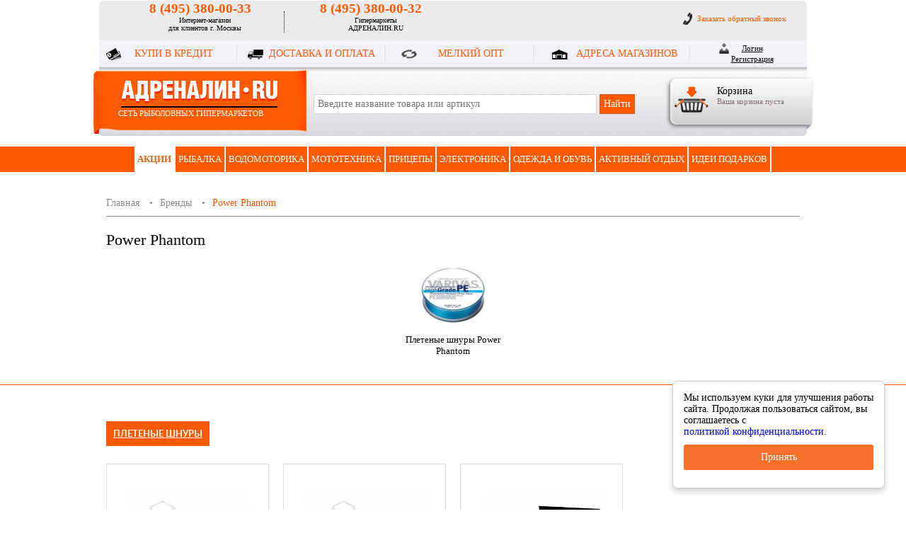

--- FILE ---
content_type: text/html; charset=UTF-8
request_url: https://adrenalin.ru/catalog/brands/phantom-power/
body_size: 21629
content:
<!DOCTYPE html>
<head>

	<meta http-equiv="Content-Type" content="text/html; charset=UTF-8" />
<meta name="description" content="Купить товары бренда Power Phantom в интернет-магазине АДРЕНАЛИН.RU с доставкой на дом!" />
<meta name="title" content="Купить товары производителя Power Phantom в Интернет-магазин АДРЕНАЛИН.RU" />
<link href="/bitrix/js/ui/design-tokens/dist/ui.design-tokens.css?171803950626098" type="text/css"  rel="stylesheet" />
<link href="/bitrix/js/ui/fonts/opensans/ui.font.opensans.css?17180376012555" type="text/css"  rel="stylesheet" />
<link href="/bitrix/js/main/popup/dist/main.popup.bundle.css?171803779929861" type="text/css"  rel="stylesheet" />
<link href="/local/templates/adrenalin/components/bitrix/catalog/brands_new/landing/section/style.css?174291891816306" type="text/css"  rel="stylesheet" />
<link href="/local/templates/adrenalin/components/bitrix/catalog/brands_new/landing/section/bx/jquery.bxslider.css?16370722643503" type="text/css"  rel="stylesheet" />
<link href="/local/templates/adrenalin/components/bitrix/catalog.section/informula_products_slider_new/style.css?163948160119638" type="text/css"  rel="stylesheet" />
<link href="/local/templates/adrenalin/js/fancybox_informula/jquery.fancybox.css?16370722634857" type="text/css"  data-template-style="true"  rel="stylesheet" />
<link href="/local/templates/adrenalin/fonts/ruble/style.css?17429189181827" type="text/css"  data-template-style="true"  rel="stylesheet" />
<link href="/local/templates/adrenalin/fonts/arrows/arrows.css?16370722631428" type="text/css"  data-template-style="true"  rel="stylesheet" />
<link href="/local/templates/adrenalin/components/bitrix/system.auth.form/auth_form/style.css?1637072264442" type="text/css"  data-template-style="true"  rel="stylesheet" />
<link href="/local/templates/adrenalin/components/bitrix/sale.basket.basket.line/cart/style.css?1637072265317" type="text/css"  data-template-style="true"  rel="stylesheet" />
<link href="/local/templates/adrenalin/components/redcroco/search.title/header/style.css?16496888452254" type="text/css"  data-template-style="true"  rel="stylesheet" />
<link href="/local/templates/adrenalin/components/bitrix/menu/top_horizontal_multilevel/style.css?16370722646500" type="text/css"  data-template-style="true"  rel="stylesheet" />
<link href="/local/templates/adrenalin/components/bitrix/advertising.banner/fixed_banners/style.css?1637072265295" type="text/css"  data-template-style="true"  rel="stylesheet" />
<link href="/local/templates/adrenalin/styles.css?16370722662405" type="text/css"  data-template-style="true"  rel="stylesheet" />
<link href="/local/templates/adrenalin/template_styles.css?170013726879724" type="text/css"  data-template-style="true"  rel="stylesheet" />
<link href="/local/templates/adrenalin/css/blueimp-gallery.min.css?16370722636300" type="text/css"  data-template-style="true"  rel="stylesheet" />
<link href="/local/templates/adrenalin/informula_styles.css?16370722662551" type="text/css"  data-template-style="true"  rel="stylesheet" />
<link href="/local/templates/adrenalin/components/bitrix/catalog/brands_new/landing/section/oneclick/oneclick.css?16370722644758" type="text/css"  data-template-style="true"  rel="stylesheet" />
    <script type="text/javascript" src="/local/templates/adrenalin/js/jquery-1.11.1.min.js"></script>
    <script type="text/javascript" src="/local/templates/adrenalin/js/jquery-migrate-1.2.1.min.js"></script>
    <script>if(!window.BX)window.BX={};if(!window.BX.message)window.BX.message=function(mess){if(typeof mess==='object'){for(let i in mess) {BX.message[i]=mess[i];} return true;}};</script>
<script>(window.BX||top.BX).message({'JS_CORE_LOADING':'Загрузка...','JS_CORE_NO_DATA':'- Нет данных -','JS_CORE_WINDOW_CLOSE':'Закрыть','JS_CORE_WINDOW_EXPAND':'Развернуть','JS_CORE_WINDOW_NARROW':'Свернуть в окно','JS_CORE_WINDOW_SAVE':'Сохранить','JS_CORE_WINDOW_CANCEL':'Отменить','JS_CORE_WINDOW_CONTINUE':'Продолжить','JS_CORE_H':'ч','JS_CORE_M':'м','JS_CORE_S':'с','JSADM_AI_HIDE_EXTRA':'Скрыть лишние','JSADM_AI_ALL_NOTIF':'Показать все','JSADM_AUTH_REQ':'Требуется авторизация!','JS_CORE_WINDOW_AUTH':'Войти','JS_CORE_IMAGE_FULL':'Полный размер'});</script>

<script src="/bitrix/js/main/core/core.js?1718039544494198"></script>

<script>BX.Runtime.registerExtension({'name':'main.core','namespace':'BX','loaded':true});</script>
<script>BX.setJSList(['/bitrix/js/main/core/core_ajax.js','/bitrix/js/main/core/core_promise.js','/bitrix/js/main/polyfill/promise/js/promise.js','/bitrix/js/main/loadext/loadext.js','/bitrix/js/main/loadext/extension.js','/bitrix/js/main/polyfill/promise/js/promise.js','/bitrix/js/main/polyfill/find/js/find.js','/bitrix/js/main/polyfill/includes/js/includes.js','/bitrix/js/main/polyfill/matches/js/matches.js','/bitrix/js/ui/polyfill/closest/js/closest.js','/bitrix/js/main/polyfill/fill/main.polyfill.fill.js','/bitrix/js/main/polyfill/find/js/find.js','/bitrix/js/main/polyfill/matches/js/matches.js','/bitrix/js/main/polyfill/core/dist/polyfill.bundle.js','/bitrix/js/main/core/core.js','/bitrix/js/main/polyfill/intersectionobserver/js/intersectionobserver.js','/bitrix/js/main/lazyload/dist/lazyload.bundle.js','/bitrix/js/main/polyfill/core/dist/polyfill.bundle.js','/bitrix/js/main/parambag/dist/parambag.bundle.js']);
</script>
<script>BX.Runtime.registerExtension({'name':'ui.design-tokens','namespace':'window','loaded':true});</script>
<script>BX.Runtime.registerExtension({'name':'ui.fonts.opensans','namespace':'window','loaded':true});</script>
<script>BX.Runtime.registerExtension({'name':'main.popup','namespace':'BX.Main','loaded':true});</script>
<script>BX.Runtime.registerExtension({'name':'popup','namespace':'window','loaded':true});</script>
<script>(window.BX||top.BX).message({'LANGUAGE_ID':'ru','FORMAT_DATE':'DD.MM.YYYY','FORMAT_DATETIME':'DD.MM.YYYY HH:MI:SS','COOKIE_PREFIX':'BITRIX_SM','SERVER_TZ_OFFSET':'10800','UTF_MODE':'Y','SITE_ID':'ru','SITE_DIR':'/','USER_ID':'','SERVER_TIME':'1768636395','USER_TZ_OFFSET':'0','USER_TZ_AUTO':'Y','bitrix_sessid':'cde6055af249a5b129c05a224adbb28d'});</script>


<script src="/bitrix/js/main/popup/dist/main.popup.bundle.js?1718039543117034"></script>
<script type="text/javascript">
					(function () {
						"use strict";

						var counter = function ()
						{
							var cookie = (function (name) {
								var parts = ("; " + document.cookie).split("; " + name + "=");
								if (parts.length == 2) {
									try {return JSON.parse(decodeURIComponent(parts.pop().split(";").shift()));}
									catch (e) {}
								}
							})("BITRIX_CONVERSION_CONTEXT_ru");

							if (cookie && cookie.EXPIRE >= BX.message("SERVER_TIME"))
								return;

							var request = new XMLHttpRequest();
							request.open("POST", "/bitrix/tools/conversion/ajax_counter.php", true);
							request.setRequestHeader("Content-type", "application/x-www-form-urlencoded");
							request.send(
								"SITE_ID="+encodeURIComponent("ru")+
								"&sessid="+encodeURIComponent(BX.bitrix_sessid())+
								"&HTTP_REFERER="+encodeURIComponent(document.referrer)
							);
						};

						if (window.frameRequestStart === true)
							BX.addCustomEvent("onFrameDataReceived", counter);
						else
							BX.ready(counter);
					})();
				</script>



<script src="/local/templates/adrenalin/js/slides.min.jquery.js?16370722637702"></script>
<script src="/local/templates/adrenalin/js/blueimp-gallery.min.js?163707226325350"></script>
<script src="/local/templates/adrenalin/script.js?16370722633148"></script>
<script src="/local/templates/adrenalin/js/script.js?17429189182085"></script>
<script src="/local/templates/adrenalin/js/jquery.carouFredSel-5.6.4-packed.js?163707226332324"></script>
<script src="/local/templates/adrenalin/js/jquery.cookie.js?16370722634371"></script>
<script src="/local/templates/adrenalin/js/jquery.slideViewerPro.1.5.js?163707226310543"></script>
<script src="/local/templates/adrenalin/js/jquery.timers.js?16615094523248"></script>
<script src="/local/templates/adrenalin/js/jquery.scrollTo.min.js?16370722637519"></script>
<script src="/local/templates/adrenalin/js/fancybox_informula/jquery.fancybox.js?163707226348705"></script>
<script src="/local/components/redcroco/search.title/script.js?16394071639847"></script>
<script src="/local/templates/adrenalin/components/bitrix/menu/top_horizontal_multilevel/script.js?1637072264476"></script>
<script src="/local/templates/adrenalin/components/bitrix/advertising.banner/fixed_banners/script.js?1637072265734"></script>
<script src="/local/templates/adrenalin/components/bitrix/catalog/brands_new/landing/section/jquery.sticky.js?16370722645710"></script>
<script src="/local/templates/adrenalin/components/bitrix/catalog/brands_new/landing/section/bx/jquery.bxslider.js?163707226450762"></script>
<script src="/local/templates/adrenalin/components/bitrix/catalog/brands_new/landing/section/script.js?163707226424721"></script>
<script src="/local/templates/adrenalin/components/bitrix/catalog/brands_new/landing/section/oneclick/oneclick.js?16394816484990"></script>
<script src="/local/templates/adrenalin/components/bitrix/catalog.section/informula_products_slider_new/script.js?163707226440424"></script>
<script type="text/javascript">var _ba = _ba || []; _ba.push(["aid", "56f14997af70e2b4cf7ad8ead6932264"]); _ba.push(["host", "adrenalin.ru"]); (function() {var ba = document.createElement("script"); ba.type = "text/javascript"; ba.async = true;ba.src = (document.location.protocol == "https:" ? "https://" : "http://") + "bitrix.info/ba.js";var s = document.getElementsByTagName("script")[0];s.parentNode.insertBefore(ba, s);})();</script>


           
	<link href="/favicon.ico" rel="icon">
	<meta name = "format-detection" content = "telephone=no" />
	<meta name="yandex-verification" content="e2344f9ec3658ccf" />
	<meta name="yandex-verification" content="9d4ed8bfffe0bda6" />
	<meta name="yandex-verification" content="dfce199d6608862c" /> <!-- ???? ??????????? -->
    <script type="text/javascript">
        $(document).ready(function() {
            $("a.iframe_zvonok").fancybox({
                maxWidth	: 426,
                maxHeight	: 438,
                padding     : 0,
                fitToView	: false,
                width		: 426,
                height		: 388,
                autoSize	: false,
                closeClick	: false,
                openEffect	: 'none',
                closeEffect	: 'none'
            });

            $("a.iframe_guru").fancybox({
                maxWidth	: 900,
                maxHeight	: 600,
                padding     : 0,
                fitToView	: false,
                width		: 900,
                //height		: 550,
                autoSize	: false,
                closeClick	: false,
                openEffect	: 'none',
                closeEffect	: 'none'
            });
        });
    </script>
    	<title>Купить товары производителя Power Phantom в Интернет-магазин АДРЕНАЛИН.RU</title>
	
	<link rel='stylesheet'  href='/local/templates/adrenalin/css/media.css' type='text/css' media='all' />
    <script type="text/javascript"  src='/local/templates/adrenalin/js/media.js'></script>
	<meta name="viewport" content="width=device-width, initial-scale=1.0, maximum-scale=1.0">
	
	
	<script>
		// ?????????? ??? ???????? ?????????? ??????? VK
		var pixelVK;

		// ????????? ????? ???????? openapi.js
		window.vkAsyncInit = function() {
			pixelVK = new VK.Pixel('VK-RTRG-310154-8ebfE');
		}
	</script>
	<script src="//vk.com/js/api/openapi.js?159" async></script>
<!--
        <script data-skip-moving="true" src="//customfingerprints.bablosoft.com/clientsafe.js"></script>
<script data-skip-moving="true">document.addEventListener("DOMContentLoaded", function(){ProcessFingerprint(false, "soow7oay0lx61m79l09cee9ke2eg6xxa1mzkdmkjsalpidego36ukos7v8zzn788")})</script>
-->

</head>

<body>



	<header>
		<div class="wrapper top">
			<div class="toppest clearfix">
<!--
				<div class="phone">8 (966) 195-37-43<span>????? ???????? ????????-????????</span></div>
-->


                <!--<div class="phone" ><a href='tel:+74986830111'>+7 (498) 683-01-11</a><p>Интернет-магазин</p></div>-->

				

<!--			<div class="phone"><a href='tel:+78007075276'>8 (800) 707-52-76</a><p>Интернет-магазин</p><p>Бесплатно по РФ (кроме г. Москва)</p></div> 
			<div class="separator"></div> -->
			<div class="phone"><a href='tel:+74953800033' class="phone-74953800033">8 (495) 380-00-33</a><p>Интернет-магазин</p><p>для клиентов г. Москвы</p></div>
			<div class="separator"></div>
            
			<div class="phone third-phone"><a href='tel:+74953800032' class="phone-74953800032">8 (495) 380-00-32</a><p>Гипермаркеты</p><p>АДРЕНАЛИН.RU</p></div>
			
				<a class="link chat">Чат</a>
				<a href="/info/ring/" class="iframe_zvonok link call" data-fancybox-type="iframe">Заказать обратный звонок</a>
			</div>
			
			<style>@media (max-width: 460px).top .toppest {top: 88px;}</style>
			
	

			<ul class="menu clearfix">
				<li class="first"></li>
				<li class="item num_1"><a href="/help/alfa-bank.php">КУПИ В КРЕДИТ</a></li>
				<li class="separator"></li>
				<li class="item num_2" style="background-position: -2px 14px;background-image: url(/local/templates/adrenalin/img/top_3.png)"><a href="/help/delivery.php">ДОСТАВКА И ОПЛАТА</a></li>
				<li class="separator"></li>
								<li class="item num_4"><a href="/help/small-wholesale/">МЕЛКИЙ ОПТ</a></li>
				<li class="separator"></li>
				<li class="item num_3" style="background-position: -2px 14px;background-image: url(/local/templates/adrenalin/img/top_5.png)"><a href="/store/">АДРЕСА МАГАЗИНОВ</a></li>
				<li class="separator"></li>
				<li class="item login"><!--noindex-->
<div class="bx-system-auth-form">
            <a href="/auth/?login=yes" rel="nofollow" class="btn login" onclick="var ModalName = $('#login'); CentriredModalWindow(ModalName);OpenModalWindow(ModalName);return false;">Логин</a>
                    <a href="/auth/?register=yes" rel="nofollow" class="btn register">Регистрация</a>
                    </div>
<!--/noindex-->				</li>
							<li class="last"></li>		
			</ul>

		
        			
            
            
			<div class="second">
				<div class="open-menu">
					<span></span>
				</div>
				<!--start-->
				<div id="rc_cart" class="cart">
					<a class="icon" href="/personal/cart/"></a>
					<div class="data">
	<div class="title">Корзина</div><div class="info">Ваша корзина пуста</div></div>					<div class="right"></div>
				</div>
				<!--end-->
				<a href="/" class="logo">СЕТЬ  РЫБОЛОВНЫХ  ГИПЕРМАРКЕТОВ</a>
					<div id="title-search">
	<form class="search header-search" action="/search/index.php">
		<input id="title-search-input" placeholder="Введите название товара или артикул" type="text" name="q" value="" size="40" maxlength="50" autocomplete="off" />&nbsp;<input name="s" type="submit" value="Найти" id="search_submit" />
	</form>
	</div>
<script type="text/javascript">
var jsControl_047d514cb78d27614405030735c0b002 = new JCTitleSearch({
	//'WAIT_IMAGE': '/bitrix/themes/.default/images/wait.gif',
	'AJAX_PAGE' : '/catalog/brands/phantom-power/',
	'CONTAINER_ID': 'title-search',
	'INPUT_ID': 'title-search-input',
	'MIN_QUERY_LEN': 2
});
</script>


                
			</div>			
		</div>
        <nav class="as">
		  <div class="menu-wrap">
          <div class="app-menu">
			<table class="wrapper menu" id="hmlm"><tr><td style="border-right:2px solid #fff;" class="item white"><div class="inner"><a href="/shares/" class="root-item">АКЦИИ</a></div></td><td class="separator">|</td><td style="border-right:2px solid #fff;" class="item"><div class="inner"><a href="/catalog/rybalka/" class="root-item">Рыбалка</a></div><div class="submenu">
			<div class="cell">
				<ul>						<li>
							<a href="/catalog/rybalka/katushki/" class="root-item">Катушки</a>
							<ul>				<li><a href="/catalog/rybalka/katushki/coil-instantaneous/" class="root-item">Катушки безынерционные</a></li>
								<li><a href="/catalog/rybalka/katushki/katushki-multiplikatornye/" class="root-item">Катушки мультипликаторные</a></li>
								<li><a href="/catalog/rybalka/katushki/zapasnye-shpuli/" class="root-item">Запасные шпули, ручки</a></li>
								<li><a href="/catalog/rybalka/katushki/coil-inertia/" class="root-item">Катушки инерционные</a></li>
				</ul>						</li>
												<li>
							<a href="/catalog/rybalka/udilishcha/" class="root-item">Удилища</a>
							<ul>				<li><a href="/catalog/rybalka/udilishcha/udilishcha-spinningovye/" class="root-item">Удилища спиннинговые</a></li>
								<li><a href="/catalog/rybalka/udilishcha/udilishcha-fidernye/" class="root-item">Удилища фидерные</a></li>
								<li><a href="/catalog/rybalka/udilishcha/udilishcha-teleskopicheskie-bez-kolets/" class="root-item">Удилища телескопические без колец</a></li>
								<li><a href="/catalog/rybalka/udilishcha/udilishcha-teleskopicheskie-s-koltsami/" class="root-item">Удилища телескопические с кольцами</a></li>
								<li><a href="/catalog/rybalka/udilishcha/udilishcha-matchevye/" class="root-item">Удилища матчевые</a></li>
				<li class="show_all"><a href="/catalog/rybalka/udilishcha/">показать все<i></i></a></li></ul>						</li>
												<li>
							<a href="/catalog/rybalka/primanki/" class="root-item">Приманки</a>
							<ul>				<li><a href="/catalog/rybalka/primanki/lures/" class="root-item">Блесны</a></li>
								<li><a href="/catalog/rybalka/primanki/voblery/" class="root-item">Воблеры</a></li>
								<li><a href="/catalog/rybalka/primanki/soft-baits/" class="root-item">Мягкие приманки</a></li>
								<li><a href="/catalog/rybalka/primanki/balance-weights/" class="root-item">Балансиры</a></li>
								<li><a href="/catalog/rybalka/primanki/mandoli/" class="root-item">Мандулы</a></li>
				<li class="show_all"><a href="/catalog/rybalka/primanki/">показать все<i></i></a></li></ul>						</li>
												<li>
							<a href="/catalog/rybalka/leska-shnury/" class="root-item">Леска, шнуры</a>
							<ul>				<li><a href="/catalog/rybalka/leska-shnury/pletenye-shnury/" class="root-item">Плетеные шнуры</a></li>
								<li><a href="/catalog/rybalka/leska-shnury/monofilnye-leski/" class="root-item">Монофильные лески</a></li>
								<li><a href="/catalog/rybalka/leska-shnury/flyuorokarbon/" class="root-item">Флюорокарбон</a></li>
								<li><a href="/catalog/rybalka/leska-shnury/nanofilnyy-scaffold/" class="root-item">NanoFil</a></li>
								<li><a href="/catalog/rybalka/leska-shnury/winter-fishing-line/" class="root-item">Леска зимняя</a></li>
				<li class="show_all"><a href="/catalog/rybalka/leska-shnury/">показать все<i></i></a></li></ul>						</li>
												<li>
							<a href="/catalog/rybalka/snap-in/" class="root-item">Оснастка</a>
							<ul>								</ul>
							</li>
						</ul>
					</div>
					<div class="cell">
						<ul>
							<li>
								<ul>
									<li><a href="/catalog/rybalka/snap-in/ofsetnye-kryuchki/" class="root-item">Офсетные крючки</a></li>
								<li><a href="/catalog/rybalka/snap-in/beardless-hooks/" class="root-item">Безбородые крючки</a></li>
								<li><a href="/catalog/rybalka/snap-in/odinarnye-kryuchki/" class="root-item">Одинарные крючки</a></li>
								<li><a href="/catalog/rybalka/snap-in/dvoyniki/" class="root-item">Двойники</a></li>
								<li><a href="/catalog/rybalka/snap-in/troyniki/" class="root-item">Тройники</a></li>
				<li class="show_all"><a href="/catalog/rybalka/snap-in/">показать все<i></i></a></li></ul>						</li>
												<li>
							<a href="/catalog/rybalka/prikormki-i-nasadki/" class="root-item">Прикормки и насадки</a>
							<ul>				<li><a href="/catalog/rybalka/prikormki-i-nasadki/nasadki/" class="root-item">Насадки</a></li>
								<li><a href="/catalog/rybalka/prikormki-i-nasadki/prikormki/" class="root-item">Прикормки</a></li>
								<li><a href="/catalog/rybalka/prikormki-i-nasadki/aromatizatory-dobavki/" class="root-item">Ароматизаторы / Добавки</a></li>
								<li><a href="/catalog/rybalka/prikormki-i-nasadki/capacity-for-kneading/" class="root-item">Емкости для замешивания</a></li>
				</ul>						</li>
												<li>
							<a href="/catalog/rybalka/aksessuary-i-nabory/" class="root-item">Аксессуары и наборы</a>
							<ul>				<li><a href="/catalog/rybalka/aksessuary-i-nabory/capture-for-fish/" class="root-item">Захваты для рыбы</a></li>
								<li><a href="/catalog/rybalka/aksessuary-i-nabory/vesy/" class="root-item">Весы</a></li>
								<li><a href="/catalog/rybalka/aksessuary-i-nabory/intrumenty/" class="root-item">Инструменты</a></li>
								<li><a href="/catalog/rybalka/aksessuary-i-nabory/podsadecki/" class="root-item">Подсачеки</a></li>
								<li><a href="/catalog/rybalka/aksessuary-i-nabory/smazki/" class="root-item">Смазки</a></li>
				<li class="show_all"><a href="/catalog/rybalka/aksessuary-i-nabory/">показать все<i></i></a></li>								</ul>
							</li>
						</ul>
					</div>
					<div class="cell">
						<ul>
							<li>
								<ul>
					</ul>						</li>
												<li>
							<a href="/catalog/rybalka/bags-boxes-cases/" class="root-item">Сумки, коробки, чехлы</a>
							<ul>				<li><a href="/catalog/rybalka/bags-boxes-cases/chekhly-tubusy/" class="root-item">Чехлы</a></li>
								<li><a href="/catalog/rybalka/bags-boxes-cases/korobki/" class="root-item">Коробки</a></li>
								<li><a href="/catalog/rybalka/bags-boxes-cases/bags/" class="root-item">Сумки и рюкзаки</a></li>
								<li><a href="/catalog/rybalka/bags-boxes-cases/fisherman_tubes/" class="root-item">Тубусы и чехлы для удилищ</a></li>
								<li><a href="/catalog/rybalka/bags-boxes-cases/boxes/" class="root-item">Ящики</a></li>
				</ul>						</li>
												<li>
							<a href="/catalog/rybalka/footwear-for-fishing/" class="root-item">Обувь для рыбалки</a>
							<ul>				<li><a href="/catalog/rybalka/footwear-for-fishing/veydersy/" class="root-item">Вейдерсы</a></li>
								<li><a href="/catalog/rybalka/footwear-for-fishing/boots/" class="root-item">Сапоги</a></li>
				</ul>						</li>
												<li>
							<a href="/catalog/rybalka/zimnyaya-rybalka/" class="root-item">Зимняя рыбалка</a>
							<ul>				<li><a href="/catalog/rybalka/zimnyaya-rybalka/clothing/" class="root-item">Одежда для зимней рыбалки</a></li>
								<li><a href="/catalog/rybalka/zimnyaya-rybalka/winter-finders-and-underwater-cameras/" class="root-item">Зимние эхолоты и подводные камеры</a></li>
								<li><a href="/catalog/rybalka/zimnyaya-rybalka/tents/" class="root-item">Палатки для зимней рыбалки</a></li>
								<li><a href="/catalog/rybalka/zimnyaya-rybalka/ledobury/" class="root-item">Ледобуры и мотоледобуры</a></li>
								<li><a href="/catalog/rybalka/zimnyaya-rybalka/ratline-and-vibe/" class="root-item">Раттлины и Вибы</a></li>
				<li class="show_all"><a href="/catalog/rybalka/zimnyaya-rybalka/">показать все<i></i></a></li>								</ul>
							</li>
						</ul>
					</div>
					<div class="cell">
						<ul>
							<li>
								<ul>
					</ul>						</li>
												<li>
							<a href="/catalog/rybalka/literature/" class="root-item">Литература</a>
													</li>
												<li>
							<a href="/catalog/rybalka/gift-certificates/" class="root-item">Подарочные сертификаты</a>
													</li>
												<li>
							<a href="/catalog/rybalka/feeder-fishing/" class="root-item">Фидерная ловля</a>
							<ul>				<li><a href="/catalog/rybalka/feeder-fishing/rods/" class="root-item">Удилища</a></li>
								<li><a href="/catalog/rybalka/feeder-fishing/coil/" class="root-item">Катушки</a></li>
								<li><a href="/catalog/rybalka/feeder-fishing/feeders/" class="root-item">Кормушки</a></li>
								<li><a href="/catalog/rybalka/feeder-fishing/chair-and-chairs/" class="root-item">Кресла и стулья</a></li>
								<li><a href="/catalog/rybalka/feeder-fishing/bait/" class="root-item">Прикормки</a></li>
				<li class="show_all"><a href="/catalog/rybalka/feeder-fishing/">показать все<i></i></a></li></ul>						</li>
												<li>
							<a href="/catalog/rybalka/trout-fishing/" class="root-item">Форелевая рыбалка</a>
							<ul>				<li><a href="/catalog/rybalka/trout-fishing/spinning-rods/" class="root-item">Спиннинги</a></li>
								<li><a href="/catalog/rybalka/trout-fishing/coil/" class="root-item">Катушки</a></li>
								<li><a href="/catalog/rybalka/trout-fishing/spinners/" class="root-item">Блесны</a></li>
								<li><a href="/catalog/rybalka/trout-fishing/wobblers/" class="root-item">Воблеры</a></li>
								<li><a href="/catalog/rybalka/trout-fishing/twine-and-cords/" class="root-item">Лески и шнуры</a></li>
				<li class="show_all"><a href="/catalog/rybalka/trout-fishing/">показать все<i></i></a></li></ul>						</li>
										</ul>
			</div>
		</div>
		</td><td class="separator">|</td><td style="border-right:2px solid #fff;" class="item"><div class="inner"><a href="/catalog/odometric/" class="root-item">Водомоторика</a></div><div class="submenu">
			<div class="cell">
				<ul>						<li>
							<a href="/catalog/odometric/podvesnye-lodochnye-motory/" class="root-item">ЛОДОЧНЫЕ МОТОРЫ</a>
							<ul>				<li><a href="/catalog/odometric/podvesnye-lodochnye-motory/outboards/" class="root-item">Подвесные моторы</a></li>
								<li><a href="/catalog/odometric/podvesnye-lodochnye-motory/elektromotory/" class="root-item">Электромоторы</a></li>
								<li><a href="/catalog/odometric/podvesnye-lodochnye-motory/screws-to-engines/" class="root-item">Гребные винты</a></li>
								<li><a href="/catalog/odometric/podvesnye-lodochnye-motory/aksessuary-dlya-lodochnykh-motorov/" class="root-item">Масла и ГСМ</a></li>
								<li><a href="/catalog/odometric/podvesnye-lodochnye-motory/cases-and-bags/" class="root-item">Чехлы и сумки</a></li>
								<li><a href="/catalog/odometric/podvesnye-lodochnye-motory/useful-things/" class="root-item">Полезные вещи</a></li>
								<li><a href="/catalog/odometric/podvesnye-lodochnye-motory/batteries-and-chargers/" class="root-item">Аккумуляторы и зарядные устройства</a></li>
								<li><a href="/catalog/odometric/podvesnye-lodochnye-motory/tanks-and-containers-for-fuel/" class="root-item">Бензобаки и канистры для топлива</a></li>
				</ul>						</li>
												<li>
							<a href="/catalog/odometric/lodki-pvkh/" class="root-item">НАДУВНЫЕ ЛОДКИ ПВХ</a>
							<ul>				<li><a href="/catalog/odometric/lodki-pvkh/boat-pvc-with-soles/" class="root-item">Лодки ПВХ под мотор</a></li>
								<li><a href="/catalog/odometric/lodki-pvkh/lodki-s-myagkim-polom/" class="root-item">Лодки ПВХ гребные</a></li>
												</ul>
							</li>
						</ul>
					</div>
					<div class="cell">
						<ul>
							<li>
								<ul>
									<li><a href="/catalog/odometric/lodki-pvkh/all-pvc-inflatable-boats/" class="root-item">Все надувные лодки ПВХ</a></li>
								<li><a href="/catalog/odometric/lodki-pvkh/pvc-boats-with-markdowns/" class="root-item">Лодки ПВХ с уценкой</a></li>
				</ul>						</li>
												<li>
							<a href="/catalog/odometric/boats-plastic-plywood-aluminum/" class="root-item">КАТЕРА И ЛОДКИ</a>
							<ul>				<li><a href="/catalog/odometric/boats-plastic-plywood-aluminum/aluminum-boats/" class="root-item">Алюминиевые лодки</a></li>
								<li><a href="/catalog/odometric/boats-plastic-plywood-aluminum/fiberglass-lodka/" class="root-item">Стеклоплаcтиковые лодки</a></li>
								<li><a href="/catalog/odometric/boats-plastic-plywood-aluminum/aluminum-qatar/" class="root-item">Алюминиевые катера</a></li>
								<li><a href="/catalog/odometric/boats-plastic-plywood-aluminum/fiberglass-qatar/" class="root-item">Стеклоплаcтиковые катера</a></li>
								<li><a href="/catalog/odometric/boats-plastic-plywood-aluminum/combo-qatar/" class="root-item">Комбинированные катера</a></li>
								<li><a href="/catalog/odometric/boats-plastic-plywood-aluminum/katamarany-ploty/" class="root-item">Катамараны</a></li>
								<li><a href="/catalog/odometric/boats-plastic-plywood-aluminum/all-boats_11/" class="root-item">Все катера</a></li>
								<li><a href="/catalog/odometric/boats-plastic-plywood-aluminum/all-qatar-and-boats/" class="root-item">Все Катера и Лодки</a></li>
				</ul>						</li>
												<li>
							<a href="/catalog/odometric/aksessuary/" class="root-item">АКСЕССУАРЫ</a>
							<ul>								</ul>
							</li>
						</ul>
					</div>
					<div class="cell">
						<ul>
							<li>
								<ul>
									<li><a href="/catalog/odometric/aksessuary/transom-wheels/" class="root-item">Транцевые колеса</a></li>
								<li><a href="/catalog/odometric/aksessuary/life-jackets-/" class="root-item">Спасательные жилеты </a></li>
								<li><a href="/catalog/odometric/aksessuary/other-means-of-salvation/" class="root-item">Другие средства спасения</a></li>
								<li><a href="/catalog/odometric/aksessuary/anchor-kits/" class="root-item">Якоря</a></li>
								<li><a href="/catalog/odometric/aksessuary/the-equipment-for-boats-and-yachts/" class="root-item">Оборудование для катеров</a></li>
								<li><a href="/catalog/odometric/aksessuary/aksessuary-dlya-naduvnykh-lodok/" class="root-item">Аксессуары для надувных лодок</a></li>
								<li><a href="/catalog/odometric/aksessuary/hooks/" class="root-item">Багры</a></li>
								<li><a href="/catalog/odometric/aksessuary/sp_waterproof-bags/" class="root-item">Гермомешки</a></li>
								<li><a href="/catalog/odometric/aksessuary/plast_holders-of-rods/" class="root-item">Держатели удилищ</a></li>
								<li><a href="/catalog/odometric/aksessuary/the-housing/" class="root-item">Детали корпуса</a></li>
								<li><a href="/catalog/odometric/aksessuary/acs_laker_boards/" class="root-item">Доски</a></li>
								<li><a href="/catalog/odometric/aksessuary/accessories/" class="root-item">Канаты</a></li>
												</ul>
							</li>
						</ul>
					</div>
					<div class="cell">
						<ul>
							<li>
								<ul>
									<li><a href="/catalog/odometric/aksessuary/fenders/" class="root-item">Кранцы</a></li>
								<li><a href="/catalog/odometric/aksessuary/winches/" class="root-item">Лебедки</a></li>
								<li><a href="/catalog/odometric/aksessuary/the-dewatering-pumps/" class="root-item">Насосы для осушения</a></li>
								<li><a href="/catalog/odometric/aksessuary/st_seat/" class="root-item">Сиденья</a></li>
								<li><a href="/catalog/odometric/aksessuary/tents-and-canopies/" class="root-item">Тенты и навесы</a></li>
								<li><a href="/catalog/odometric/aksessuary/st_covers-for-motor/" class="root-item">Чехлы для мотора</a></li>
								<li><a href="/catalog/odometric/aksessuary/st_anchor-kit/" class="root-item">Якорные комплекты</a></li>
								<li><a href="/catalog/odometric/aksessuary/marine-accessories/" class="root-item">Морские аксессуары</a></li>
								<li><a href="/catalog/odometric/aksessuary/water-attractions/" class="root-item">Водные аттракционы</a></li>
				</ul>						</li>
												<li>
							<a href="/catalog/odometric/closeout/" class="root-item">РАСПРОДАЖА</a>
													</li>
										</ul>
			</div>
		</div>
		</td><td class="separator">|</td><td style="border-right:2px solid #fff;" class="item"><div class="inner"><a href="/catalog/mototekhnika/" class="root-item">Мототехника</a></div><div class="submenu">
			<div class="cell">
				<ul>						<li>
							<a href="/catalog/mototekhnika/kvadrotsikly/" class="root-item">Квадроциклы</a>
													</li>
												<li>
							<a href="/catalog/mototekhnika/aksessuary-dlya-mototekhniki/" class="root-item">Аксессуары для мототехники</a>
							<ul>				<li><a href="/catalog/mototekhnika/aksessuary-dlya-mototekhniki/batteries/" class="root-item">Аккумуляторы</a></li>
								<li><a href="/catalog/mototekhnika/aksessuary-dlya-mototekhniki/other/" class="root-item">Другое</a></li>
								<li><a href="/catalog/mototekhnika/aksessuary-dlya-mototekhniki/spare-parts/" class="root-item">Запасные части</a></li>
												</ul>
							</li>
						</ul>
					</div>
					<div class="cell">
						<ul>
							<li>
								<ul>
									<li><a href="/catalog/mototekhnika/aksessuary-dlya-mototekhniki/cans_gsm/" class="root-item">Канистры</a></li>
								<li><a href="/catalog/mototekhnika/aksessuary-dlya-mototekhniki/trunks/" class="root-item">Кофры</a></li>
				<li class="show_all"><a href="/catalog/mototekhnika/aksessuary-dlya-mototekhniki/">показать все<i></i></a></li>								</ul>
							</li>
						</ul>
					</div>
					<div class="cell">
						<ul>
							<li>
								<ul>
					</ul>						</li>
												<li>
							<a href="/catalog/mototekhnika/notebookservice/" class="root-item">Мотобуксировщики</a>
													</li>
												<li>
							<a href="/catalog/mototekhnika/outfit/" class="root-item">Экипировка</a>
							<ul>								</ul>
							</li>
						</ul>
					</div>
					<div class="cell">
						<ul>
							<li>
								<ul>
									<li><a href="/catalog/mototekhnika/outfit/protection/" class="root-item">Защита</a></li>
								<li><a href="/catalog/mototekhnika/outfit/clothing/" class="root-item">Одежда</a></li>
								<li><a href="/catalog/mototekhnika/outfit/gloves/" class="root-item">Перчатки</a></li>
								<li><a href="/catalog/mototekhnika/outfit/helmets-and-masks/" class="root-item">Шлемы и маски</a></li>
				</ul>						</li>
										</ul>
			</div>
		</div>
		</td><td class="separator">|</td><td style="border-right:2px solid #fff;" class="item"><div class="inner"><a href="/catalog/pritsepy/" class="root-item">Прицепы</a></div><div class="submenu">
			<div class="cell">
				<ul>						<li>
							<a href="/catalog/pritsepy/cargo-trailers/" class="root-item">ПРИЦЕПЫ БОРТОВЫЕ ДЛЯ ДАЧИ И ОТДЫХА</a>
													</li>
												<li>
							<a href="/catalog/pritsepy/transportation-atvs-and-snowmobiles/" class="root-item">ПРИЦЕПЫ ДЛЯ КВАДРОЦИКЛОВ И СНЕГОХОДОВ</a>
													</li>
														</ul>
							</div>
							<div class="cell">
								<ul>
													<li>
							<a href="/catalog/pritsepy/transportation-of-boats-and-boats/" class="root-item">ПРИЦЕПЫ ДЛЯ ЛОДОК, КАТЕРОВ, ГИДРОЦИКЛОВ</a>
													</li>
												<li>
							<a href="/catalog/pritsepy/all-trailers/" class="root-item">ВСЕ ПРИЦЕПЫ</a>
													</li>
														</ul>
							</div>
							<div class="cell">
								<ul>
													<li>
							<a href="/catalog/pritsepy/accessories-trailers/" class="root-item">АКСЕССУАРЫ ДЛЯ ПРИЦЕПОВ</a>
							<ul>				<li><a href="/catalog/pritsepy/accessories-trailers/frames-tents/" class="root-item">Тенты и Каркасы для Прицепов </a></li>
												</ul>
							</li>
						</ul>
					</div>
					<div class="cell">
						<ul>
							<li>
								<ul>
									<li><a href="/catalog/pritsepy/accessories-trailers/wheels/" class="root-item">Аксессуары и Запчасти для Прицепов</a></li>
				</ul>						</li>
										</ul>
			</div>
		</div>
		</td><td class="separator">|</td><td style="border-right:2px solid #fff;" class="item"><div class="inner"><a href="/catalog/elektronika/" class="root-item">Электроника</a></div><div class="submenu">
			<div class="cell">
				<ul>						<li>
							<a href="/catalog/elektronika/turisticheskie-gps-navigaory/" class="root-item">Туристические GPS навигаторы</a>
													</li>
												<li>
							<a href="/catalog/elektronika/avtomobilnaya-elektronika/" class="root-item">Автомобильная электроника</a>
							<ul>				<li><a href="/catalog/elektronika/avtomobilnaya-elektronika/gps-navigatory/" class="root-item">GPS навигаторы</a></li>
								<li><a href="/catalog/elektronika/avtomobilnaya-elektronika/videoregistratory/" class="root-item">Видеорегистраторы</a></li>
								<li><a href="/catalog/elektronika/avtomobilnaya-elektronika/radar-detektory/" class="root-item">Радар-детекторы</a></li>
								<li><a href="/catalog/elektronika/avtomobilnaya-elektronika/invertory-razvetviteli-prikurivatelya/" class="root-item">Инверторы, разветвители прикуривателя</a></li>
								<li><a href="/catalog/elektronika/avtomobilnaya-elektronika/aksessuary-dlya-avtomobilnoy-elektroniki/" class="root-item">Аксессуары для электроники и навигаторов</a></li>
				<li class="show_all"><a href="/catalog/elektronika/avtomobilnaya-elektronika/">показать все<i></i></a></li></ul>						</li>
														</ul>
							</div>
							<div class="cell">
								<ul>
													<li>
							<a href="/catalog/elektronika/radiostantsii/" class="root-item">Радиостанции</a>
							<ul>				<li><a href="/catalog/elektronika/radiostantsii/lyubitelskie/" class="root-item">Любительские</a></li>
								<li><a href="/catalog/elektronika/radiostantsii/poluprofessionalnye/" class="root-item">Полупрофессиональные</a></li>
				</ul>						</li>
												<li>
							<a href="/catalog/elektronika/megafony/" class="root-item">Мегафоны</a>
													</li>
												<li>
							<a href="/catalog/elektronika/echo-sounders-underwater-cameras/" class="root-item">Эхолоты/Подводные камеры</a>
							<ul>				<li><a href="/catalog/elektronika/echo-sounders-underwater-cameras/echo-sounders/" class="root-item">Эхолоты</a></li>
								<li><a href="/catalog/elektronika/echo-sounders-underwater-cameras/accessories_%20for_sonar/" class="root-item">Аксессуары и аккумуляторы</a></li>
								<li><a href="/catalog/elektronika/echo-sounders-underwater-cameras/underwater-camera-jj-connect/" class="root-item">Подводные камеры</a></li>
				</ul>						</li>
												<li>
							<a href="/catalog/elektronika/metal-detectors/" class="root-item">Металлоискатели</a>
													</li>
														</ul>
							</div>
							<div class="cell">
								<ul>
													<li>
							<a href="/catalog/elektronika/okhrana-imushchestva/" class="root-item">Охрана имущества</a>
							<ul>				<li><a href="/catalog/elektronika/okhrana-imushchestva/gsm-signalizatsii/" class="root-item">GSM сигнализации</a></li>
								<li><a href="/catalog/elektronika/okhrana-imushchestva/biometricheskie-zamki/" class="root-item">Биометрические замки</a></li>
								<li><a href="/catalog/elektronika/okhrana-imushchestva/zamki-s-sirenoy/" class="root-item">Замки с сиреной</a></li>
				</ul>						</li>
												<li>
							<a href="/catalog/elektronika/elektronika-dlya-doma/" class="root-item">Электроника для дома</a>
							<ul>				<li><a href="/catalog/elektronika/elektronika-dlya-doma/memo-magnity/" class="root-item">Мемо-магниты</a></li>
								<li><a href="/catalog/elektronika/elektronika-dlya-doma/komplekty-dlya-bystrogo-poiska-klyuchey/" class="root-item">Комплекты для быстрого поиска ключей</a></li>
								<li><a href="/catalog/elektronika/elektronika-dlya-doma/pogodnye-stantsii/" class="root-item">Термометры, погодные станции</a></li>
				</ul>						</li>
												<li>
							<a href="/catalog/elektronika/turizm-aktivnyy-otdykh/" class="root-item">Туризм/активный отдых</a>
							<ul>								</ul>
							</li>
						</ul>
					</div>
					<div class="cell">
						<ul>
							<li>
								<ul>
									<li><a href="/catalog/elektronika/turizm-aktivnyy-otdykh/mosquito-devices/" class="root-item">Противомоскитные приборы</a></li>
								<li><a href="/catalog/elektronika/turizm-aktivnyy-otdykh/ekshn-kamery/" class="root-item">Экшн-камеры</a></li>
								<li><a href="/catalog/elektronika/turizm-aktivnyy-otdykh/elektronnye-kompasy-altimetry/" class="root-item">Электронные компасы, альтиметры</a></li>
				</ul>						</li>
												<li>
							<a href="/catalog/elektronika/zaryadnye-ustroystva/" class="root-item">Зарядные устройства</a>
													</li>
												<li>
							<a href="/catalog/elektronika/mp-3-players/" class="root-item">MP-3 плееры</a>
													</li>
												<li>
							<a href="/catalog/elektronika/mobile-phones/" class="root-item">Мобильные телефоны</a>
													</li>
										</ul>
			</div>
		</div>
		</td><td class="separator">|</td><td style="border-right:2px solid #fff;" class="item"><div class="inner"><a href="/catalog/odezhda-i-obuv/" class="root-item">Одежда и обувь</a></div><div class="submenu">
			<div class="cell">
				<ul>						<li>
							<a href="/catalog/odezhda-i-obuv/bryuki-shorty-gamashi/" class="root-item">Брюки/шорты</a>
													</li>
												<li>
							<a href="/catalog/odezhda-i-obuv/jackets/" class="root-item">Куртки</a>
													</li>
												<li>
							<a href="/catalog/odezhda-i-obuv/zhilety/" class="root-item">Жилеты</a>
							<ul>				<li><a href="/catalog/odezhda-i-obuv/zhilety/zhilety-pukhovye/" class="root-item">Для активного отдыха</a></li>
								<li><a href="/catalog/odezhda-i-obuv/zhilety/zhilety-flis/" class="root-item">Флисовые</a></li>
								<li><a href="/catalog/odezhda-i-obuv/zhilety/zhilety-rybolonye/" class="root-item">Рыболовные</a></li>
				</ul>						</li>
												<li>
							<a href="/catalog/odezhda-i-obuv/kostyumy-kombinzony/" class="root-item">Костюмы/комбинезоны</a>
							<ul>				<li><a href="/catalog/odezhda-i-obuv/kostyumy-kombinzony/all-the-costumes/" class="root-item">Все костюмы</a></li>
								<li><a href="/catalog/odezhda-i-obuv/kostyumy-kombinzony/demi-costumes/" class="root-item">Демисезонные костюмы</a></li>
								<li><a href="/catalog/odezhda-i-obuv/kostyumy-kombinzony/winter-suits/" class="root-item">Зимние костюмы</a></li>
												</ul>
							</li>
						</ul>
					</div>
					<div class="cell">
						<ul>
							<li>
								<ul>
									<li><a href="/catalog/odezhda-i-obuv/kostyumy-kombinzony/summer-suits/" class="root-item">Летние костюмы</a></li>
				</ul>						</li>
												<li>
							<a href="/catalog/odezhda-i-obuv/sweaters-and-hoodies/" class="root-item">Свитеры и толстовки</a>
													</li>
												<li>
							<a href="/catalog/odezhda-i-obuv/obuv/" class="root-item">Обувь</a>
							<ul>				<li><a href="/catalog/odezhda-i-obuv/obuv/booties/" class="root-item">Сапоги</a></li>
								<li><a href="/catalog/odezhda-i-obuv/obuv/shoes/" class="root-item">Ботинки</a></li>
								<li><a href="/catalog/odezhda-i-obuv/obuv/p_shoes/" class="root-item">Мокасины и полуботинки</a></li>
								<li><a href="/catalog/odezhda-i-obuv/obuv/sandalii_i_sabo_/" class="root-item">Сандалии и сабо</a></li>
								<li><a href="/catalog/odezhda-i-obuv/obuv/shoe-accessories/" class="root-item">Аксессуары и стельки</a></li>
				</ul>						</li>
												<li>
							<a href="/catalog/odezhda-i-obuv/plavayushchie-kostyumy/" class="root-item">Плавающие костюмы</a>
													</li>
												<li>
							<a href="/catalog/odezhda-i-obuv/termobele/" class="root-item">Термобелье</a>
							<ul>								</ul>
							</li>
						</ul>
					</div>
					<div class="cell">
						<ul>
							<li>
								<ul>
									<li><a href="/catalog/odezhda-i-obuv/termobele/turtlenecks/" class="root-item">Водолазки</a></li>
								<li><a href="/catalog/odezhda-i-obuv/termobele/kalsony_/" class="root-item">Кальсоны</a></li>
								<li><a href="/catalog/odezhda-i-obuv/termobele/komplekty_termobelya_/" class="root-item">Комплекты термобелья</a></li>
								<li><a href="/catalog/odezhda-i-obuv/termobele/termonoski_guahoo_/" class="root-item">Термоноски</a></li>
								<li><a href="/catalog/odezhda-i-obuv/termobele/fufayki_/" class="root-item">Фуфайки</a></li>
				</ul>						</li>
												<li>
							<a href="/catalog/odezhda-i-obuv/shirts/" class="root-item">Рубашки</a>
													</li>
												<li>
							<a href="/catalog/odezhda-i-obuv/t-shirts-and-shirts/" class="root-item">Футболки и майки</a>
													</li>
												<li>
							<a href="/catalog/odezhda-i-obuv/golovnye-ubory/" class="root-item">Головные уборы</a>
							<ul>				<li><a href="/catalog/odezhda-i-obuv/golovnye-ubory/shapki-sharfy/" class="root-item">Шапки/шарфы</a></li>
								<li><a href="/catalog/odezhda-i-obuv/golovnye-ubory/kepki-panamy/" class="root-item">Кепки/панамы/бейсболки</a></li>
												</ul>
							</li>
						</ul>
					</div>
					<div class="cell">
						<ul>
							<li>
								<ul>
									<li><a href="/catalog/odezhda-i-obuv/golovnye-ubory/balaklava/" class="root-item">балаклавы</a></li>
				</ul>						</li>
												<li>
							<a href="/catalog/odezhda-i-obuv/varezhki-perchatki/" class="root-item">Варежки/Перчатки</a>
													</li>
												<li>
							<a href="/catalog/odezhda-i-obuv/noski-getry/" class="root-item">Носки/Гетры</a>
													</li>
												<li>
							<a href="/catalog/odezhda-i-obuv/accessories/" class="root-item">Аксессуары</a>
							<ul>				<li><a href="/catalog/odezhda-i-obuv/accessories/glasses/" class="root-item">Очки</a></li>
								<li><a href="/catalog/odezhda-i-obuv/accessories/belts/" class="root-item">Ремни</a></li>
				</ul>						</li>
												<li>
							<a href="/catalog/odezhda-i-obuv/plashchi-vetrovki/" class="root-item">Плащи/Ветровки</a>
													</li>
												<li>
							<a href="/catalog/odezhda-i-obuv/equipment-for-motorcycles/" class="root-item">Экипировка для мототехники</a>
													</li>
										</ul>
			</div>
		</div>
		</td><td class="separator">|</td><td style="border-right:2px solid #fff;" class="item"><div class="inner"><a href="/catalog/aktivnyy-otdykh/" class="root-item">Активный отдых</a></div><div class="submenu">
			<div class="cell">
				<ul>						<li>
							<a href="/catalog/aktivnyy-otdykh/the-velocipede/" class="root-item">Велогибрид</a>
													</li>
												<li>
							<a href="/catalog/aktivnyy-otdykh/velosipedy/" class="root-item">Велосипеды</a>
							<ul>				<li><a href="/catalog/aktivnyy-otdykh/velosipedy/accessories-for-bicycles/" class="root-item">Аксессуары для велосипедов</a></li>
								<li><a href="/catalog/aktivnyy-otdykh/velosipedy/stels-bicycles/" class="root-item">Велосипеды Stels</a></li>
								<li><a href="/catalog/aktivnyy-otdykh/velosipedy/e-bikes/" class="root-item">Электровелосипеды</a></li>
				</ul>						</li>
												<li>
							<a href="/catalog/aktivnyy-otdykh/optika/" class="root-item">Оптика</a>
							<ul>				<li><a href="/catalog/aktivnyy-otdykh/optika/binokli/" class="root-item">Бинокли</a></li>
								<li><a href="/catalog/aktivnyy-otdykh/optika/teleskopy/" class="root-item">Телескопы</a></li>
								<li><a href="/catalog/aktivnyy-otdykh/optika/mikroskopy/" class="root-item">Микроскопы</a></li>
								<li><a href="/catalog/aktivnyy-otdykh/optika/lazernye-dalnomery/" class="root-item">Лазерные дальномеры</a></li>
				</ul>						</li>
												<li>
							<a href="/catalog/aktivnyy-otdykh/turizm/" class="root-item">Туризм</a>
							<ul>				<li><a href="/catalog/aktivnyy-otdykh/turizm/tovary-dlya-piknika/" class="root-item">Товары для пикника</a></li>
												</ul>
							</li>
						</ul>
					</div>
					<div class="cell">
						<ul>
							<li>
								<ul>
									<li><a href="/catalog/aktivnyy-otdykh/turizm/mebel-turisticheskaya/" class="root-item">Мебель туристическая</a></li>
								<li><a href="/catalog/aktivnyy-otdykh/turizm/gazovye-plity-i-gorelki/" class="root-item">Газовые приборы</a></li>
								<li><a href="/catalog/aktivnyy-otdykh/turizm/nasosy/" class="root-item">Насосы</a></li>
								<li><a href="/catalog/aktivnyy-otdykh/turizm/posuda-i-pribory/" class="root-item">Посуда и приборы</a></li>
				<li class="show_all"><a href="/catalog/aktivnyy-otdykh/turizm/">показать все<i></i></a></li>								</ul>
							</li>
						</ul>
					</div>
					<div class="cell">
						<ul>
							<li>
								<ul>
					</ul>						</li>
												<li>
							<a href="/catalog/aktivnyy-otdykh/fonari-i-lampy/" class="root-item">Фонари и лампы</a>
							<ul>				<li><a href="/catalog/aktivnyy-otdykh/fonari-i-lampy/fonari-ruchnye/" class="root-item">Фонари ручные</a></li>
								<li><a href="/catalog/aktivnyy-otdykh/fonari-i-lampy/fonari-nalobnye/" class="root-item">Фонари налобные</a></li>
												</ul>
							</li>
						</ul>
					</div>
					<div class="cell">
						<ul>
							<li>
								<ul>
									<li><a href="/catalog/aktivnyy-otdykh/fonari-i-lampy/lampy-kempingovye/" class="root-item">Лампы кемпинговые</a></li>
								<li><a href="/catalog/aktivnyy-otdykh/fonari-i-lampy/fonar_accessories/" class="root-item">Аксессуары</a></li>
				</ul>						</li>
												<li>
							<a href="/catalog/aktivnyy-otdykh/biotoilets/" class="root-item">Биотуалеты</a>
													</li>
												<li>
							<a href="/catalog/aktivnyy-otdykh/carpal-simulators/" class="root-item">Кистевые тренажеры</a>
													</li>
												<li>
							<a href="/catalog/aktivnyy-otdykh/inflatable-furniture/" class="root-item">Надувная мебель</a>
							<ul>				<li><a href="/catalog/aktivnyy-otdykh/inflatable-furniture/inflatable-chairs/" class="root-item">Надувные кресла</a></li>
								<li><a href="/catalog/aktivnyy-otdykh/inflatable-furniture/inflatable-bed/" class="root-item">Надувные кровати</a></li>
				</ul>						</li>
												<li>
							<a href="/catalog/aktivnyy-otdykh/drinks/" class="root-item">Напитки</a>
													</li>
												<li>
							<a href="/catalog/aktivnyy-otdykh/air-guns/" class="root-item">Пневматическое оружие</a>
													</li>
												<li>
							<a href="/catalog/aktivnyy-otdykh/sanki_td_metiz_naduvnye/" class="root-item">Санки</a>
													</li>
												<li>
							<a href="/catalog/aktivnyy-otdykh/elektrosamokaty/" class="root-item">Электросамокаты</a>
													</li>
										</ul>
			</div>
		</div>
		</td><td class="separator">|</td><td style="border-right:2px solid #fff;" class="item"><div class="inner"><a href="/catalog/christmas-gifts-ideas/" class="root-item">Идеи подарков</a></div></td><td class="separator">|</td></tr></table>			</div>
			</div>
		</nav>
	</header>
<div class="full-width">
	<div class="wrapper clearfix">

	
<div style="margin:0px 0 5px 0;" id="banners_undermenu_line">
	<div>
		<!--'start_frame_cache_y0XwfU'--><!--'end_frame_cache_y0XwfU'-->	</div>
</div>

<script>
$(document).ready(function(){
	if(document.documentElement.clientWidth <= 640)
	{
		$("#banners_undermenu_line img").attr("src", "/local/templates/adrenalin/img/wallet.png");
	}
});
</script>     
    <div class="rc_catalog">
        
    <script type="text/javascript">
        var thisTemplate = "/local/templates/adrenalin/components/bitrix/catalog/brands_new";
    </script>
    <script type="text/javascript">
        $(document).ready(function() {
            $("#fishing_top a").on("click", function() {
                $.scrollTo($(this).attr("href"), 500, {
                    offset: -120,
                    axis: "y"
                });
            });

            $("#fishing_top ul.bx").bxSlider({
                infiniteLoop: false,
                minSlides: 5,
                maxSlides: 5,
                moveSlides: 1,
                slideWidth: 190.4,
                pager: false
            });
        });
    </script>

<style>
	#fishing_top ul.bx > li > a { width: 180.4px; }
</style>

<div class="rod">
            <ul>
                <li><a href="/">Главная</a></li>
                <li><a href="/catalog/brands/">Бренды</a></li>
                <li><a href="/catalog/brands/phantom-power/">Power Phantom</a></li>
</ul>
            </div>
            <h1>Power Phantom</h1>

            
    <div id="fishing_top">
        <ul class="bx show_fish">
                            <li data-fish="sub_pletenye-shnury">
                                        <a href="/catalog/rybalka/leska-shnury/pletenye-shnury/?arFilter_820_1461289082=Y&arFilter_820_13679=13679&set_filter=Y">
                    <img src="/upload/iblock/49d/73973_detail.jpg" alt="Плетеные шнуры" />
                    Плетеные шнуры Power Phantom                    </a>
                </li>
                    </ul>
    </div>
</div>
</div>
<div class="orange_line"></div>
<div class="wrapper clearfix rc_content_wrap full_tcart lt_catalog">
<script type="text/javascript">
function boxSize() {
    box = $("#crocobox");
    bh = box.outerHeight();

    ch = bh/2;

    box.css({
        "margin-top": -ch
    });
}
function show_spin(el) {
    el.append("<div class='preload'><div class='spinner'><div class='mask'><div class='maskedCircle'></div></div></div></div>");
}
function hide_spin(el) {
    el.find(".preload").remove();
}
$(document).ready(function() {
    $(".fast_vie.crocobox").on("click", function(e) {
        e.preventDefault();
        $("body").append("<div id='crocobox'></div><div id='crocobox_shadow'></div>");
        box = $("#crocobox");
        shadow = $("#crocobox_shadow");
        elid = $(this).attr("data-elid");
        offers = $(this).attr("data-offers");
        price = $(this).parents(".item").find(".rc_price .t_sale").attr("data-price");
        oprice = $(this).parents(".item").find(".rc_price .old-price").attr("data-oprice");
        data = "elid="+elid+"&offers="+offers+"&price="+price;
        if (oprice > 0) data += "&oprice="+oprice;
        shadow.show();
        show_spin(shadow);
        $.ajax({
            type: "GET",
            url: thisTemplate+"/landing/section/crocobox.php",
            data: data,
            datatype: 'html',
            async: false,
            success: function(data) {
                hide_spin(shadow);
                box.html(data);
            }
        });
        box.show();
        boxSize();
    });
});

$(".modal_close").live("click", function() {
    box = $("#crocobox");
    shadow = $("#crocobox_shadow");
    box.hide();
    shadow.hide();
    box.remove();
    shadow.remove();
});

function getBasketHTML(html) {
    txt = html.split('<!--start--><div id="rc_cart" class="cart">');
    txt = txt[1];
    txt = txt.split('</div><!--end-->');
    txt = txt[0];
    return txt;
}
function reloadBasket() {
    $.ajax({
        type: "GET",
        url: "/catalog/brands/phantom-power/",
        datatype: 'html',
        success: function(data) {
            //$("#rc_cart").html(getBasketHTML(data));
            $("#rc_cart").html($(data).find("#rc_cart").html());
        }
    });
}

$(".rc_add2cart").live("click", function(e) {
    e.preventDefault();
    $("body").append("<div id='info_box' class='short'><div class='close_box'></div><div class='title'></div><div class='info_done'></div></div><div id='info_box_shadow'></div>");
    $('#info_box_shadow').fadeIn();
    show_spin($('#info_box_shadow'));
    elid = $(this).attr("data-elid");
    price = $(this).attr("data-bp");
    $.ajax({
        type: "GET",
        url: "/local/templates/adrenalin/components/bitrix/catalog/brands_new/landing/section/inc/add2basket.php",
        data: "elid="+elid+"&price="+price,
        datatype: 'html',
        success: function(data) {
            reloadBasket();
            info = "<span>Товар добавлен в корзину</span><br />Вы можете <a href='javascript:void(0);' class='close_link'>продолжить покупки</a><br />или <a href='/personal/cart/'>перейти к оформлению заказа</a>";
            $("#info_box .info_done").html(info);
            hide_spin($('#info_box_shadow'));
            $('#info_box').fadeIn();
        }
    });
});

$("#info_box .close_box, #info_box .close_link").live("click", function() {
    box = $("#info_box");
    shadow = $("#info_box_shadow");
    box.hide();
    shadow.hide();
    box.remove();
    shadow.remove();
});
</script>
            <div class="fishing_main first prewtcart">
	<a name="fish_pletenye-shnury" style="display:block; position: absolute; margin-top:-140px"></a>
            <div class="lg"><a href="/catalog/rybalka/leska-shnury/pletenye-shnury/?arFilter_820_1461289082=Y&arFilter_820_13679=13679&set_filter=Y"><span>Плетеные шнуры</span></a></div>
            <div class="popula_slider lc">
                
    <script type="text/javascript">
        $(document).ready(function(){
            $(".owl").owlCarousel({
                loop:true,
                margin:20,
                nav:true,
                items: 4,
                lazyLoad: true,
				responsive : {
                  0 : {  items: 1 },
                  480 : {  items: 2 },
                  768 : {  items: 3 },
                  968 : {  items: 4 },
              },

            })
        });
    </script>
    <script>
    if (!elData) {
        var elData = [];
    }
</script>
<div class="ip_slider owl">
            <div class="item 4712">
            <script>
                elData[297186] = {
                    'url': '/catalog/rybalka/leska-shnury/pletenye-shnury/leska_pletenaya_power_phantom_synapse_nano_pe_100m_multicolor/',
                    'name':'Леска плетеная Power Phantom Synapse NANO PE 100m, multicolor',
                    'id':'297186',
                    'price':'0',
                    'brand':'',
                    'cat':'Рыбалка/Леска, шнуры/Плетеные шнуры'
                };
            </script>
                        <a href="/catalog/rybalka/leska-shnury/pletenye-shnury/leska_pletenaya_power_phantom_synapse_nano_pe_100m_multicolor/" onclick="elPush(elData[297186]);return;">
                <div class="t_img">
                    <table cellpadding="0" cellspacing="0" border="0" style="width:100%;height:189px;">
                        <tr>
                            <td>
                                <img src="/upload/resize_cache/iblock/a77/1i0n9rrtqu5mpr1fjlb1pi01pb6pio99/190_175_1/Bez_nazvaniya.png" alt="Леска плетеная Power Phantom ..." title="Леска плетеная Power Phantom ...">
                            </td>
                        </tr>
                    </table>
                    <div class="fast_vie crocobox" data-offers="Y" data-elid="297186">Быстрый просмотр</div>
                </div>
                <div class="t_info"><span class="t_name">Леска плетеная Power Phantom ...</span>
	                                    <div class="rc_price">
                                                    <span class="t_sale" data-price="1260.00">от 1 260 <span class="b-rub">Р</span></span>
                                            </div>
	                                </div>
            </a>
                    </div>

            <div class="item 4712">
            <script>
                elData[296660] = {
                    'url': '/catalog/rybalka/leska-shnury/pletenye-shnury/leska_pletenaya_power_phantom_synapse_nano_pe/',
                    'name':'Леска плетеная Power Phantom Synapse NANO PE fluo green',
                    'id':'296660',
                    'price':'0',
                    'brand':'',
                    'cat':'Рыбалка/Леска, шнуры/Плетеные шнуры'
                };
            </script>
                        <a href="/catalog/rybalka/leska-shnury/pletenye-shnury/leska_pletenaya_power_phantom_synapse_nano_pe/" onclick="elPush(elData[296660]);return;">
                <div class="t_img">
                    <table cellpadding="0" cellspacing="0" border="0" style="width:100%;height:189px;">
                        <tr>
                            <td>
                                <img src="/upload/resize_cache/iblock/4aa/g8kuuob0vrnmlnfb7xp6r9vg6hwyisnr/190_175_1/fwXYe5z24PO7fpQUqOKH80qFxv_enl.jpg" alt="Леска плетеная Power Phantom ..." title="Леска плетеная Power Phantom ...">
                            </td>
                        </tr>
                    </table>
                    <div class="fast_vie crocobox" data-offers="Y" data-elid="296660">Быстрый просмотр</div>
                </div>
                <div class="t_info"><span class="t_name">Леска плетеная Power Phantom ...</span>
	                                    <div class="rc_price">
                                                    <span class="t_sale" data-price="1260.00">от 1 260 <span class="b-rub">Р</span></span>
                                            </div>
	                                </div>
            </a>
                    </div>

            <div class="item 4712">
            <script>
                elData[296656] = {
                    'url': '/catalog/rybalka/leska-shnury/pletenye-shnury/leska_pletenaya_power_phantom_raptor_pe_zelenyy/',
                    'name':'Леска плетеная Power Phantom Raptor PE, зеленый Fluo',
                    'id':'296656',
                    'price':'0',
                    'brand':'',
                    'cat':'Рыбалка/Леска, шнуры/Плетеные шнуры'
                };
            </script>
                        <a href="/catalog/rybalka/leska-shnury/pletenye-shnury/leska_pletenaya_power_phantom_raptor_pe_zelenyy/" onclick="elPush(elData[296656]);return;">
                <div class="t_img">
                    <table cellpadding="0" cellspacing="0" border="0" style="width:100%;height:189px;">
                        <tr>
                            <td>
                                <img src="/upload/resize_cache/iblock/bf1/0xlv056198jn2d16uy4g07tvpsm5r2bx/190_175_1/FdnbYKfl32Kno1vnB4OuATVPZ_enl.jpg" alt="Леска плетеная Power Phantom ..." title="Леска плетеная Power Phantom ...">
                            </td>
                        </tr>
                    </table>
                    <div class="fast_vie crocobox" data-offers="Y" data-elid="296656">Быстрый просмотр</div>
                </div>
                <div class="t_info"><span class="t_name">Леска плетеная Power Phantom ...</span>
	                                    <div class="rc_price">
                                                    <span class="t_sale" data-price="770.00">от 770 <span class="b-rub">Р</span></span>
                                            </div>
	                                </div>
            </a>
                    </div>

    </div>            </div>
            <div class="clear"></div>
        </div>
                    </div>
            <div class="articles_line">
                <div class="dp" style="width: 980px;">
                                    </div>
            </div>
    </div>
</div>
</div>
<footer>
    <div class="wrapper">

        
        <div class="social">
            <p class="footer_title">МЫ В СОЦИАЛЬНЫХ СЕТЯХ</p>

            <div class="right_border">
                <ul>
                    <li><a target="_blank" href="https://www.youtube.com/user/adrenalinru" class="you_tube" rel="nofollow" ></a></li>

                    
                    <li><a target="_blank" href="https://vk.com/adrenalinru_shop" class="v_kontakte" rel="nofollow" ></a></li>

                    <li><a target="_blank" href="https://twitter.com/ADRENALIN_RU" class="twitter" rel="nofollow" ></a></li>

                                    </ul>

                <p class="p_text">Интернет магазин ADRENALIN.RU
                    <br />
                    открывает для вас новые возможности!
                    <br />
                    Мы предлагаем Вам присоединиться к нашему
                    <br />
                    проекту в любой из популярных социальных сетей.</p>
            </div>
             			</div>
        
        <div class="club">
            <p class="footer_title"><a href="/help/pay.php" style="color:gray;">СПОСОБЫ ОПЛАТЫ</a></p>

            <div class="right_border">
                <!--<div><a href="https://www.dev.adrenalin.ru/club/" class="card_img" ></a></div>-->

                <p><img src="/local/templates/adrenalin/img/pay-icons1.jpg"></p>
                <p><img src="/local/templates/adrenalin/img/pay-icons2.jpg"></p>
                <p><img src="/local/templates/adrenalin/img/pay-online.jpg"></p>

            </div>
             			</div>

        <div class="club subscribe">
            <!-- <p style="margin: 35px 0;"><img src="/local/templates/adrenalin/img/open_nn.jpg"></p>-->
            <p class="footer_title">ПОДПИСКА НА РАССЫЛКУ</p>

            <br />

            <div style="margin:-20px 0 0 0;">
                <form method="POST" action="/personal/subscribe/subscr_new.php" >
                    <input type="text" class="e_mail text_type" name="email" value="" placeholder="Ваш e-mail" />
                    <input type="text" class="name text_type" placeholder="Имя" style="width:48%;float:left;" />
                    <input type="text" class="surname text_type" placeholder="Фамилия" style="width:48%;float:right;" />
                    <br /><br />
                    <p><input type="radio" class="radio" name="pol" id="m" />мужской
                        <input type="radio" class="radio" name="pol" id="w" />женский
                        <input type="submit" value="Подписаться" style="padding:3px;"></p>
                </form>
            </div>


            <!--<p class="footer_title">Подписка на рассылку</p>
                           <input type="email" class="e_mail text_type" placeholder="Ваш e-mail" /> 				<input type="text" class="name text_type" placeholder="Имя" /> 				<input type="text" class="surname text_type" placeholder="Фамилия" /> 				<input type="radio" class="radio" id="m" /><label for="m">мужской</label> 				<input type="radio" class="radio" id="w" /><label for="w">женский</label> 				<input type="submit" value="подписатся" /> 			-->
        </div>
        <div class="footer_menu">
            <ul class="bottom_ul">
                <li class="title_li">
                    <!--<a id="bxid_527829" href="/help/about/" >-->
                    О компании
                    <!--</a>-->
                </li>

                
                <li>
                    <a id="bxid_378277" href="/store/" >
                        Сеть магазинов
                    </a>
                </li>

                <li>
                    <a id="bxid_129726" href="/info/vacancies.php" >
                        Вакансии
                    </a>
                </li>

                <li>
                    <a id="bxid_411151" href="/info/oferta.php" >
                        Публичная оферта
                    </a>
                </li>
                <li>
                    <a id="bxid_411151" href="/news/" >
                        Новости
                    </a>
                </li>
                <li>
                    <a id="bxid_411151" href="/info/policy/" >
                        Политика конфиденциальности
                    </a>
                </li>
            </ul>

            <ul class="bottom_ul">
                <li class="title_li">
                    <!--<a id="bxid_625176" href="/help/" >-->
                    Помощь
                    <!--</a>-->
                </li>

                <li>
                    <a id="bxid_958191" href="/help/delivery.php" >
                        Доставка и Оплата
                    </a>
                </li>

                <li>
                    <a id="bxid_510750" href="/help/feedback.php" >
                        Обратная связь
                    </a>
                </li>
                                <li>
                    <a id="bxid_227587" href="/help/services.php" >
                        Гарантии, сервис
                    </a>
                </li>
                <li>
                    <a id="bxid_227587" href="/search/map.php" >
                        Карта сайта
                    </a>
                </li>
            </ul>

            <ul class="bottom_ul">
                <li class="title_li">
                    <!--<a id="bxid_377409" href="/partners/" >-->
                    Партнерам
                    <!--</a>-->
                </li>

                <li>
                    <!--<a id="bxid_336499" href="/partners/working-conditions.php" >-->
                    <a id="bxid_336499" href="/help/small-wholesale/">
                        Условия работы
                    </a>
                </li>

                <li>
                    <a id="bxid_572690" href="/info/req.php" >
                        Реквизиты
                    </a>
                </li>

                <li>
                    <a id="bxid_295346" href="/info/partner/ " >
                        Приглашаем поставщиков
                    </a>
                </li>

                 				</ul>
        </div>

        <div class="counters">
            <a href="https://clck.yandex.ru/redir/dtype=stred/pid=47/cid=2508/*https://grade.market.yandex.ru/?id=3275&action=link" ><img src="https://clck.yandex.ru/redir/dtype=stred/pid=47/cid=2505/*https://grade.market.yandex.ru/?id=3275&amp;action=image&amp;size=0" border="0" width="88" height="31" alt="Читайте отзывы покупателей и оценивайте качество магазина adrenalin.ru на Яндекс.Маркете"  /></a>

            <!--begin of Top100 logo-->
<!--end of Top100 logo -->


<!-- Traffic tracking code -->
<script type="text/javascript">
    (function(w, p) {
        var a, s;
        (w[p] = w[p] || []).push({
            counter_id: 423825253
        });
        a = document.createElement('script'); a.type = 'text/javascript'; a.async = true;
        a.src = ('https:' == document.location.protocol ? 'https://' : 'http://') + 'autocontext.begun.ru/analytics.js';
        s = document.getElementsByTagName('script')[0]; s.parentNode.insertBefore(a, s);
    })(window, 'begun_analytics_params');
</script>
<!-- Rating Mail.ru counter -->
<script type="text/javascript">
var _tmr = window._tmr || (window._tmr = []);
_tmr.push({id: "3244998", type: "pageView", start: (new Date()).getTime(), pid: "USER_ID"});
(function (d, w, id) {
if (d.getElementById(id)) return;
var ts = d.createElement("script"); ts.type = "text/javascript"; ts.async = true; ts.id = id;
ts.src = "https://top-fwz1.mail.ru/js/code.js";
var f = function () {var s = d.getElementsByTagName("script")[0]; s.parentNode.insertBefore(ts, s);};
if (w.opera == "[object Opera]") { d.addEventListener("DOMContentLoaded", f, false); } else { f(); }
})(document, window, "topmailru-code");
</script><noscript><div>
<img src=https://top-fwz1.mail.ru/counter?id=3244998;js=na style="border:0;position:absolute;left:-9999px;" alt="Top.Mail.Ru" />
</div></noscript>
<!-- //Rating Mail.ru counter -->

<!-- Rating@Mail.ru counter dynamic remarketing appendix -->
<script type="text/javascript">
	var _tmr = _tmr || [];
	_tmr.push({
		type: 'itemView',
		productid: 'VALUE',
		pagetype: 'VALUE',
		list: 'VALUE',
		totalvalue: 'VALUE'
	});
</script>
<!-- // Rating@Mail.ru counter dynamic remarketing appendix -->


<!-- Facebook Pixel Code -->
<script>
!function(f,b,e,v,n,t,s)
{if(f.fbq)return;n=f.fbq=function(){n.callMethod?
n.callMethod.apply(n,arguments):n.queue.push(arguments)};
if(!f._fbq)f._fbq=n;n.push=n;n.loaded=!0;n.version='2.0';
n.queue=[];t=b.createElement(e);t.async=!0;
t.src=v;s=b.getElementsByTagName(e)[0];
s.parentNode.insertBefore(t,s)}(window,document,'script',
'https://connect.facebook.net/en_US/fbevents.js');
 fbq('init', '1365238306820220'); 
fbq('track', 'PageView');
</script>
<noscript>
 <img height="1" width="1" 
src="https://www.facebook.com/tr?id=1365238306820220&ev=PageView
&noscript=1"/>
</noscript>
<!-- End Facebook Pixel Code -->

            <!--Facebook-->
            <noscript><img height="1" width="1" alt="" style="display:none" src="https://www.facebook.com/offsite_event.php?id=6009500001372&amp;value=0&amp;currency=USD" /></noscript>


                            <script src="//code.jivo.ru/widget/sUVwwTUCUX" async></script>
            



            


        </div>

        <p class="footer_bottom_p">&copy; 2026 ADRENALIN.RU-интернет магазин. Все для туризма и рыбалки. Тел.: <a href='tel:+88007075276'>8-800-707-52-76</a> , <a href='tel:+8495380033' class="phone-74953800033">8-495-38-000-33</a>.</p>
    </div>
</footer>


    <div id="fb">
    <div id="fb_close"></div>
    <a href="/shares/poluchay-maksimalnuyu-vygodu-/"><img alt="" title="" src="/upload/bx/06b/ivuupj4nbzl0se2ysuti33w2gyb5a4s5/d88a10f6_781b_4a0e_b414_7f2c95759f19.png" width="200" height="200" style="border:0;" /></a></div>
<div id="cookie-popup" style="">
    Мы используем куки для улучшения работы сайта. Продолжая пользоваться сайтом, вы соглашаетесь с <a href="/info/privacy/">политикой конфиденциальности</a>.
    <button id="cookie-accept-btn" style="">Принять</button>
</div>

<style>
#cookie-popup {
    display:none;
    position: fixed; 
    bottom: 30px; 
    right: 30px;
    width:300px;
    background: #fff; 
    padding: 15px; 
    border: 1px solid #ccc; 
    z-index: 9999;
    text-align:left;
    box-shadow: 0 4px 8px rgba(0,0,0,0.2);
    border-radius:7px;
}

#cookie-accept-btn {
    background-color:#f57028;
    margin: 10px 0 10px ;
    color:#fff;
    padding:10px 20px;
    border:0;
    width:100%;
    border-radius:3px;
}

</style>

<script>
    (function() {
        function setCookie(name, value, days) {
            var expires = "";
            if (days) {
                var date = new Date();
                date.setTime(date.getTime() + (days*24*60*60*1000));
                expires = "; expires=" + date.toUTCString();
            }
            document.cookie = name + "=" + (value || "")  + expires + "; path=/";
        }

        function getCookie(name) {
            var nameEQ = name + "=";
            var ca = document.cookie.split(';');
            for(var i=0;i < ca.length;i++) {
                var c = ca[i];
                while (c.charAt(0)==' ') c = c.substring(1,c.length);
                if (c.indexOf(nameEQ) == 0) return c.substring(nameEQ.length,c.length);
            }
            return null;
        }

        document.addEventListener("DOMContentLoaded", function() {
            
            if (!getCookie("cookie_accepted")) {
                var popup = document.getElementById("cookie-popup");
                popup.style.display = "block";

                document.getElementById("cookie-accept-btn").addEventListener("click", function() {
                    setCookie("cookie_accepted", "yes", 365);
                    popup.style.display = "none";
                });
            }
        });
    })();
</script>


<!-- Rating Mail.ru counter -->
<script type="text/javascript">
var _tmr = window._tmr || (window._tmr = []);
_tmr.push({id: "3244998", type: "pageView", start: (new Date()).getTime(), pid: "USER_ID"});
(function (d, w, id) {
if (d.getElementById(id)) return;
var ts = d.createElement("script"); ts.type = "text/javascript"; ts.async = true; ts.id = id;
ts.src = "https://top-fwz1.mail.ru/js/code.js";
var f = function () {var s = d.getElementsByTagName("script")[0]; s.parentNode.insertBefore(ts, s);};
if (w.opera == "[object Opera]") { d.addEventListener("DOMContentLoaded", f, false); } else { f(); }
})(document, window, "topmailru-code");
</script><noscript><div>
<img src=https://top-fwz1.mail.ru/counter?id=3244998;js=na style="border:0;position:absolute;left:-9999px;" alt="Top.Mail.Ru" />
</div></noscript>
<!-- //Rating Mail.ru counter -->

<!-- Rating@Mail.ru counter dynamic remarketing appendix -->
<script type="text/javascript">
var _tmr = _tmr || [];
_tmr.push({
type: 'itemView',
productid: 'VALUE',
pagetype: 'VALUE',
list: 'VALUE',
totalvalue: 'VALUE'
});
</script>
<!-- // Rating@Mail.ru counter dynamic remarketing appendix -->


<script async src="//widgets.mango-office.ru/site/36901"></script> 

<!-- Yandex.Metrika informer -->
<a href="https://metrika.yandex.ru/stat/?id=38633&amp;from=informer" target="_blank" rel="nofollow">
    <img src="https://informer.yandex.ru/informer/38633/3_1_FFFFFFFF_EFEFEFFF_0_pageviews"
         style="width:88px; height:31px; border:0;"
         alt="Яндекс.Метрика"
         title="Яндекс.Метрика: данные за сегодня (просмотры, визиты и уникальные посетители)"
        class="ym-advanced-informer" data-cid="38633" data-lang="ru"/>
</a>
<!-- /Yandex.Metrika informer -->

<!-- Yandex.Metrika counter -->
<script type="text/javascript">
    (function(m,e,t,r,i,k,a){
        m[i]=m[i]||function(){(m[i].a=m[i].a||[]).push(arguments)};
        m[i].l=1*new Date();
        for (var j = 0; j < document.scripts.length; j++) {if (document.scripts[j].src === r) { return; }}
        k=e.createElement(t),a=e.getElementsByTagName(t)[0],k.async=1,k.src=r,a.parentNode.insertBefore(k,a)
    })(window, document,'script','https://mc.yandex.ru/metrika/tag.js', 'ym');

    ym(38633, 'init', {webvisor:true, clickmap:true, ecommerce:"dataLayer", accurateTrackBounce:true, trackLinks:true});
</script>
<noscript><div><img src="https://mc.yandex.ru/watch/38633" style="position:absolute; left:-9999px;" alt="" /></div></noscript>
<!-- /Yandex.Metrika counter --><script>
		window.dataLayer = window.dataLayer || [];
</script>

	<script>
		window.dataLayer.push({
			'event': 'Ecommerce',
			'ecomm_action': 'Product Impressions',
			'ecomm_ni' : 'True',
			'ecommerce': {
				'impressions':  [
													{
								'name': 'Леска плетеная Power Phantom Synapse NANO PE 100m, multicolor',
								'id': '297186',
								'price': '1260',
								'brand': '',
								'category': 'Рыбалка/Леска, шнуры/Плетеные шнуры',
								'list': 'Каталог',
								'position': '1'
							}
							,							{
								'name': 'Леска плетеная Power Phantom Synapse NANO PE fluo green',
								'id': '296660',
								'price': '1260',
								'brand': '',
								'category': 'Рыбалка/Леска, шнуры/Плетеные шнуры',
								'list': 'Каталог',
								'position': '2'
							}
							,							{
								'name': 'Леска плетеная Power Phantom Raptor PE, зеленый Fluo',
								'id': '296656',
								'price': '770',
								'brand': '',
								'category': 'Рыбалка/Леска, шнуры/Плетеные шнуры',
								'list': 'Каталог',
								'position': '3'
							}
												]
			},			
		});
		
		pixelVK.Event('viewed-category');
	</script>
	











</body>
</html>  


--- FILE ---
content_type: text/css
request_url: https://adrenalin.ru/local/templates/adrenalin/components/bitrix/catalog.section/informula_products_slider_new/style.css?163948160119638
body_size: 5037
content:
.ip_slider_header {
	font-size: 12pt;
	text-transform: uppercase;
	margin: 15px 0;
}

.ip_slider { margin-bottom: 25px; }
.ip_slider div.ips_container { 
	border: 1px solid #dcdcdc;
    position: relative;
}
.ip_slider div.ips_container.except {
    border: 1px solid #ff5a00;
}
.ip_slider div.ips_container .exceptions {
    position: absolute;
    top: 9px;
    left: -7px;
}
.ip_slider div.ips_container .exceptions div {
    width: 105px;
    height: 26px;
    background: url(images/product_label.png) no-repeat 0 0;
    font-family: "Lato";
    font-size: 12px;
    color: #fff;
    text-transform: uppercase;
    text-align: center;
    padding-left: 7px;
    padding-top: 3px;
    letter-spacing: -1px;
}

.ip_slider div.ips_container a.ipsc_img {
	display: block;
	width: 155px;
	height: 160px;
	margin: 10px;
	border-bottom: 1px dotted #dcdcdc;
	background-position: center center;
	background-repeat: no-repeat;
}

.ip_slider div.ips_container div.ipsc_name { margin: 0 10px; line-height: 13px; height: 50px; }
.ip_slider div.ips_container div.ipsc_name a {
	font-size: 10pt;
	color: #000;
}
.ip_slider div.ips_container div.ipsc_name a:hover { color: #ff5a00; }

.ip_slider div.ips_container div.ipsc_price {
	height: 58px;
	padding: 10px;
	background: #f7f7f7;
    color: #ff5a00;
    font-size: 22px;
    position: relative;
}
.ip_slider div.ips_container div.ipsc_price .price_wrap span.main_price {
    white-space: nowrap;
    background: url(images/rubl.png) right 3px no-repeat;
    padding-right: 15px;
}
.ip_slider div.ips_container div.ipsc_price span.black_price {
    color: #000;
    font-size: 14px;
    text-decoration:line-through;
    line-height: 10px;
    font-weight: 400;
    display: block;
}

.ip_slider div.ips_container div.ipsc_price div.price_min_value {
	font-family: "lato";
	color: #ff5a00;
	font-size: 16pt;
	font-weight: 900;
	margin-top: 2px;
	float: left;
}
.ip_slider div.ips_container div.ipsc_price a.btn_more {
    position: absolute;
    bottom: 10px;
    right: 10px;
	display: block;
	width: 30px;
	height: 30px;
	background: #fff;

	-webkit-border-radius: 3px;
	-moz-border-radius: 3px;
	border-radius: 3px;

	-webkit-box-shadow: 0px 1px 1px 0px rgba(0, 0, 0, 0.2);
	-moz-box-shadow:    0px 1px 1px 0px rgba(0, 0, 0, 0.2);
	box-shadow:         0px 1px 1px 0px rgba(0, 0, 0, 0.2);

	background: url(images/more.png) center center no-repeat;
}
.ip_slider div.ips_container div.ipsc_price a.btn_more:hover {  }

.owl-prev, .owl-next {
    display: block;
    height: 40px;
    width: 40px;
    position: absolute;
    top: 50%;
    margin-top: -20px;
    transition: 0.3s;
    opacity: 0.3;
    background: #868686;
    color: #fff;
    line-height: 40px;
    text-align: center;
    font-size: 24px;
}
.owl-carousel:hover .owl-prev, .owl-carousel:hover .owl-next {
    opacity: 0.5;
}
.owl-prev:hover, .owl-next:hover { opacity: 0.8!important; }

.owl-prev {
    left: 0;
    border-top-right-radius: 50%;
    border-bottom-right-radius: 50%;
}
.owl-next {
    right: 0;
    border-top-left-radius: 50%;
    border-bottom-left-radius: 50%;
}

/* 
 *  Owl Carousel - Animate Plugin
 */
.owl-carousel .animated {
  -webkit-animation-duration: 1000ms;
  animation-duration: 1000ms;
  -webkit-animation-fill-mode: both;
  animation-fill-mode: both;
}
.owl-carousel .owl-animated-in {
  z-index: 0;
}
.owl-carousel .owl-animated-out {
  z-index: 1;
}
.owl-carousel .fadeOut {
  -webkit-animation-name: fadeOut;
  animation-name: fadeOut;
}

@-webkit-keyframes fadeOut {
  0% {
    opacity: 1;
  }

  100% {
    opacity: 0;
  }
}
@keyframes fadeOut {
  0% {
    opacity: 1;
  }

  100% {
    opacity: 0;
  }
}

/* 
 * 	Owl Carousel - Auto Height Plugin
 */
.owl-height {
  -webkit-transition: height 500ms ease-in-out;
  -moz-transition: height 500ms ease-in-out;
  -ms-transition: height 500ms ease-in-out;
  -o-transition: height 500ms ease-in-out;
  transition: height 500ms ease-in-out;
}

/* 
 *  Core Owl Carousel CSS File
 */
.owl-carousel {
  display: none;
  width: 980px;
  -webkit-tap-highlight-color: transparent;
  /* position relative and z-index fix webkit rendering fonts issue */
  position: relative;
  z-index: 1;
}
.owl-carousel .owl-stage {
  position: relative;
  -ms-touch-action: pan-Y;
}
.owl-carousel .owl-stage:after {
  content: ".";
  display: block;
  clear: both;
  visibility: hidden;
  line-height: 0;
  height: 0;
}
.owl-carousel .owl-stage-outer {
  position: relative;
  /*overflow: hidden;*/
  /* fix for flashing background */
  -webkit-transform: translate3d(0px, 0px, 0px);
}
.owl-carousel .owl-controls .owl-nav .owl-prev,
.owl-carousel .owl-controls .owl-nav .owl-next,
.owl-carousel .owl-controls .owl-dot {
  cursor: pointer;
  cursor: hand;
  -webkit-user-select: none;
  -khtml-user-select: none;
  -moz-user-select: none;
  -ms-user-select: none;
  user-select: none;
}
.owl-carousel.owl-loaded {
  display: block;
}
.owl-carousel.owl-loading {
  opacity: 0;
  display: block;
}
.owl-carousel.owl-hidden {
  opacity: 0;
}
.owl-carousel .owl-refresh .owl-item {
  display: none;
}
.owl-carousel .owl-item {
  position: relative;
  min-height: 1px;
  float: left;
  -webkit-backface-visibility: hidden;
  -webkit-tap-highlight-color: transparent;
  -webkit-touch-callout: none;
  -webkit-user-select: none;
  -moz-user-select: none;
  -ms-user-select: none;
  user-select: none;
}
.owl-carousel .owl-item img {
  display: block;
  width: 100%;
  -webkit-transform-style: preserve-3d;
}
.owl-carousel.owl-text-select-on .owl-item {
  -webkit-user-select: auto;
  -moz-user-select: auto;
  -ms-user-select: auto;
  user-select: auto;
}
.owl-carousel .owl-grab {
  cursor: move;
  cursor: -webkit-grab;
  cursor: -o-grab;
  cursor: -ms-grab;
  cursor: grab;
}
.owl-carousel.owl-rtl {
  direction: rtl;
}
.owl-carousel.owl-rtl .owl-item {
  float: right;
}

/* No Js */
.no-js .owl-carousel {
  display: block;
}

/* 
 * 	Owl Carousel - Lazy Load Plugin
 */
.owl-carousel .owl-item .owl-lazy {
  opacity: 0;
  -webkit-transition: opacity 400ms ease;
  -moz-transition: opacity 400ms ease;
  -ms-transition: opacity 400ms ease;
  -o-transition: opacity 400ms ease;
  transition: opacity 400ms ease;
}
.owl-carousel .owl-item img {
  transform-style: preserve-3d;
}

/* 
 * 	Owl Carousel - Video Plugin
 */
.owl-carousel .owl-video-wrapper {
  position: relative;
  height: 100%;
  background: #000;
}
.owl-carousel .owl-video-play-icon {
  position: absolute;
  height: 80px;
  width: 80px;
  left: 50%;
  top: 50%;
  margin-left: -40px;
  margin-top: -40px;
  background: url("owl.video.play.png") no-repeat;
  cursor: pointer;
  z-index: 1;
  -webkit-backface-visibility: hidden;
  -webkit-transition: scale 100ms ease;
  -moz-transition: scale 100ms ease;
  -ms-transition: scale 100ms ease;
  -o-transition: scale 100ms ease;
  transition: scale 100ms ease;
}
.owl-carousel .owl-video-play-icon:hover {
  -webkit-transition: scale(1.3, 1.3);
  -moz-transition: scale(1.3, 1.3);
  -ms-transition: scale(1.3, 1.3);
  -o-transition: scale(1.3, 1.3);
  transition: scale(1.3, 1.3);
}
.owl-carousel .owl-video-playing .owl-video-tn,
.owl-carousel .owl-video-playing .owl-video-play-icon {
  display: none;
}
.owl-carousel .owl-video-tn {
  opacity: 0;
  height: 100%;
  background-position: center center;
  background-repeat: no-repeat;
  -webkit-background-size: contain;
  -moz-background-size: contain;
  -o-background-size: contain;
  background-size: contain;
  -webkit-transition: opacity 400ms ease;
  -moz-transition: opacity 400ms ease;
  -ms-transition: opacity 400ms ease;
  -o-transition: opacity 400ms ease;
  transition: opacity 400ms ease;
}
.owl-carousel .owl-video-frame {
  position: relative;
  z-index: 1;
}

#hex_all_page .dash_line { margin-top: 8px; }
#hex_all_page .hex_all_page_button span { padding: 0 25px; background: #fff;}

.ip_slider .item {
    float: left;
    width: 230px;
    margin: 0 20px 0 0;
    height: 315px;
    padding: 10px;
    border: 1px solid #dbdbdb;
    position: relative;
}
.item .label {
    position: absolute;
    top: 5px;
    left: 5px;
    line-height: 25px;
    text-transform: uppercase;
    color: #fff;
    padding: 0 8px;
    z-index: 100;
}
.item .label.new {
    background: #84ba69;
}
.item .label.hit {
}
.item .label.akcia {
    background: url(/local/templates/adrenalin/components/informula/catalog.section/rc_section_new/images/new_year/gift.gif) 3px 2px no-repeat #ff5a00;/*gift.gif and #ff5a00*/
    background-size: 20px;
    padding-left: 29px;
}
.item .label.akcia.new_year {
    background: none;
    padding: 0;
    height: 25px;
    left: -5px;
    top: 25px;
}
.item .label.akcia.new_year img {
    position: absolute;
    bottom: 0;
    left: 0;
    width: 89px;
    height: 39px;
}
.item .label.cyber {
    position: absolute;
    top: 5px;
    left: 5px;
    width: 90px;
    height: 26px;
    background: url(images/cyber.png) no-repeat 0 0;
    text-indent: -9000px;
}
.ip_slider .item a {
    display: block;
    height: 100%;
    outline: none;
}
.ip_slider .item a:hover {
    color: #000;
}
.ip_slider .item:hover {
    border: 1px solid #ff5a00;
    box-shadow: 0 0 10px -3px #999;
}
.ip_slider.nthchild3 .item:nth-child(4n) {
    margin: 0;
}
.ip_slider .t_img {
    height: 206px;
    border-bottom: 1px dashed #dbdbdb;
    overflow: hidden;
    padding: 15px 0 0 0;
    position: relative;
}
.ip_slider .t_img img {
    width: auto!important;
    margin: 0 auto;
    display: block;
}
.ip_slider .t_info {
    padding: 10px 0 0 0;
    position: relative;
    height: 91px;
}
.ip_slider .t_info span.t_name {
    font-size: 12px;
    margin: 0 0 8px 0;
    display: block;
    color: #000;
}
.ip_slider .item:hover span.t_name {
    text-decoration: underline;
}
.t_sale {
    color: #ff5a00;
    font-size: 22px;
    font-family: 'lato';
    font-weight: 900;
    padding: 0 20px 0 0;
}
.wrapper p.old-price {
    margin: 0;
    color: #000;
}
.wrapper p.old-price s {
    font-family: "lato";
}
.rc_price {
    position: absolute;
    bottom: 0;
}
.rc_price p {
    margin: 0!important;
}
.not-available {
    position: absolute;
    bottom: 5px;
    right: 0;
    color: #e61445;
    font-size: 13px;
}
.fast_vie {
    position: absolute;
    top: 0;
    bottom: 0;
    left: 0;
    right: 0;
    margin: auto;
    width: 165px;
    height: 30px;
    background: rgba(255, 106, 25, 0.9)  url("images/fastvie.png") no-repeat scroll 10px 8px;
    border-radius: 3px;
    color: #fff;
    font-family: 'lato';
    font-weight: 700;
    text-align: center;
    padding: 0 0 0 15px;
    line-height: 30px;
    font-size: 14px;
    opacity: 0;
    transition: opacity 0.25s linear 0s;
    -webkit-transition: opacity 0.25s linear 0s;
    -o-transition: opacity 0.25s linear 0s;
    -moz-transition: opacity 0.25s linear 0s;
}
.fast_vie a {
    display: block;
}
.ip_slider .item a .t_img:hover .fast_vie {
    opacity: 1;
}
.hit.act {
    position: absolute;
    top: 10px;
    left: 10px;
    background: #e61445;
    width: 45px;
    height: 25px;
    display: block;
    line-height: 25px;
    text-align: center;
    color: #fff;
    text-transform: uppercase;
    font-family: 'lato';
    font-weight: 900;
}
.new.act {
    position: absolute;
    top: 10px;
    left: 10px;
    background: #84ba69;
    width: 90px;
    height: 25px;
    display: block;
    line-height: 25px;
    text-align: center;
    color: #fff;
    text-transform: uppercase;
    font-family: 'lato';
    font-weight: 900;
}
/* crocobox */
#crocobox_shadow {
    display: none;
    position: fixed;
    top: 0;
    left: 0;
    width: 100%;
    height: 100%;
    background-color: #000;
    opacity: 0.5;
    filter: alpha(opacity=50);
    z-index: 50000;
}
#crocobox {
    display: none;
    width: 800px;
    position: fixed;
    background: #fff;
    top: 50%;
    left: 50%;
    margin-left: -400px;
    margin-top: -263px;
    -webkit-box-shadow: 0px 0px 160px 0px rgba(0, 0, 0, 0.35);
    -moz-box-shadow: 0px 0px 160px 0px rgba(0, 0, 0, 0.35);
    box-shadow: 0px 0px 160px 0px rgba(0, 0, 0, 0.35);
    border: 1px solid #eee;
    z-index: 55000;
}
#crocobox .top_right {
    position: absolute;
    top: 40px;
    right: 40px;
}
#crocobox .top_right .croco_more_img {
    float: right;
    width: 70px;
    margin: 20px 0 20px 50px;
}
#crocobox .top_right .croco_more_img  ul li {
    float: left;
    width: 70px;
    height: 64px;
}
#crocobox .top_right .croco_more_img  ul li a {
    display: block;
    width: 70px;
    height: 64px;
    border: 2px solid transparent;
    outline: none;
}
#crocobox .top_right .croco_more_img ul li a.active {
    border: 2px solid #ff5a00;
}
#crocobox .top_right .close_box {
    float: right;
    width: 35px;
    height: 35px;
    background: #fff url(close.png) no-repeat 50% 50%;
    cursor: pointer;
}
#crocobox .croco_img {
    width: 100%;
}
#crocobox .croco_img div {
    width: 100%;
    height: 100%;
    background-position: 50% 50%;
    background-repeat: no-repeat;
}
#crocobox .croco_info {
    width: 100%;
    height: 70px;
}
#crocobox .croco_info .rating {
    position: relative;
    width: 68px;
    height: 19px;
    margin-bottom: 10px;
    background: #dadada;
}
#crocobox .croco_info .rating .stars {
    position: absolute;
    top: 0;
    left: 0;
    z-index: 101;
    width: 100%;
    height: 100%;
    background: url(stars.png) no-repeat 0 70%;
}
#crocobox .croco_info .rating .progress {
    position: absolute;
    top: 0;
    left: 0;
    margin: 0 2px 0 1px;
    height: 100%;
    background: #e76110;
}
#crocobox .croco_info .croco_footer {
    width: 100%;
    height: 41px;
    overflow: hidden;
}
#crocobox .croco_info .croco_price {
    float: right;
    height: 41px;
    border-left: 1px dotted #ff5a00;
}
#crocobox .croco_info .croco_price .buoy {
    float: right;
    display: block;
    width: 199px;
    height: 41px;
    line-height: 43px;
    background: url(tocart.png) no-repeat 0 0;
    margin-left: 30px;
    color: #fff;
    font-size: 15px;
    text-transform: uppercase;
    text-align: center;
    padding-left: 40px;
}
#crocobox .croco_info .croco_price .price {
    float: right;
    overflow: hidden;
    margin-left: 30px;
}
#crocobox .croco_info .croco_price .price span {
    float: left;
}
#crocobox .croco_info .croco_price .price .prenum {
    line-height: 24px;
    color: #ff5a00;
    font-size: 24px;
    margin-top: 16px;
    margin-right: 5px;
}
#crocobox .croco_info .croco_price .price .num {
    line-height: 40px;
    color: #ff5a00;
    font-size: 42px;
    margin-top: 3px;
}
#crocobox .croco_info .croco_price .price .rubl {
    height: 29px;
    width: 30px;
    margin-top: 6px;
    background: url(rubl.png) no-repeat 100% 0;
    background-size: contain;
}

#crocobox .croco_info .name {
    font-size: 18px;
}
#crocobox .croco_info .name .croco_article {
    font-size: 12px;
}

/* preloader */
@-webkit-keyframes spin {
    from { -webkit-transform: rotate(0deg); }
    to { -webkit-transform: rotate(360deg); }
}

@-moz-keyframes spin {
    from { -moz-transform: rotate(0deg); }
    to { -moz-transform: rotate(360deg); }
}

@-o-keyframes spin {
    from { -o-transform: rotate(0deg); }
    to { -o-transform: rotate(360deg); }
}

@keyframes spin {
    from { transform: rotate(0deg); }
    to { transform: rotate(360deg); }
}
/* calc_uploader animation container */
.preload {
    position: absolute;
    top: 50%;
    left: 50%;
    width: 44px;
    height: 44px;
    margin: -22px 0 0 -22px;
    border: 1px solid #ff5a00;
    border-radius: 30px;
    background: #fff;
    z-index: 10100;
}

/* Spinning circle (inner circle) */
.preload .maskedCircle {
    width: 38px;
    height: 38px;
    border-radius: 20px;
    border: 20px solid #ff5a00;
}

/* Spinning circle mask */
.preload .mask {
    width: 20px;
    height: 20px;
    overflow: hidden;
}

/* Spinner */
.preload .spinner {
    position: absolute;
    left: 2px;
    top: 2px;
    width: 38px;
    height: 38px;
    -webkit-animation: spin 1s infinite linear;
    -moz-animation: spin 1s infinite linear;
    -o-animation: spin 1s infinite linear;
    animation: spin 1s infinite linear;
}
.ltcatalog_modal::before, .ltcatalog_modal::after {
    content: " ";
    display: table;
}
.ltcatalog_modal::after {
    clear: both;
}
.ltcatalog_modal {
    width: 800px;
    padding: 20px;
}
.ltcatalog_modal .img,
.ltcatalog_modal .info,
.ltcatalog_modal .bott_info {
    float: left;
}
.ltcatalog_modal .img {
    width: 370px;
    margin: 0 20px 0 0;
    border: 1px solid #d5d5d5;
    height: 385px;
    overflow: hidden;
}
.ltcatalog_modal .img div {
    margin: 10px;
    width: 348px;
    height: 363px;
}
.ltcatalog_modal .info {
    width: 360px;
    height: 385px;
}
.ltcatalog_modal .lgsale {
    display: block;
}
.ltcatalog_modal .saleold {
    font-size: 18px;
    display: table;
    font-family: 'lato';
    font-weight: 900;
    padding: 0;
    position: relative;
}
.ltcatalog_modal .saleold:before {
    content: "";
    position: absolute;
    width: 100%;
    height: 1px;
    background: #000;
    top:10px;
}
.ltcatalog_modal .lg {
    font-size: 20px;
    display: block;
    margin: 0 0 20px 0;
}
.ltcatalog_modal .t_sale {
    color: #ff5a00;
    font-family: 'lato';
    font-weight: 900;
    font-size: 42px;
    padding: 0;
    display: table;
}
.ltcatalog_modal a.view {
    display: block;
    background: #f85800;
    background: -moz-linear-gradient(top, #f85800 0%, #d54b00 100%);
    background: -webkit-gradient(linear, left top, left bottom, color-stop(0%,#f85800), color-stop(100%,#d54b00));
    background: -webkit-linear-gradient(top, #f85800 0%,#d54b00 100%);
    background: -o-linear-gradient(top, #f85800 0%,#d54b00 100%);
    background: -ms-linear-gradient(top, #f85800 0%,#d54b00 100%);
    background: linear-gradient(to bottom, #f85800 0%,#d54b00 100%);
    filter: progid:DXImageTransform.Microsoft.gradient( startColorstr='#f85800', endColorstr='#d54b00',GradientType=0 );
    padding-left: 0;
    border-radius: 3px;
    text-align: center;
    width: 240px;
    height: 41px;
    outline: none;
    margin: 5px 0 20px 0;
    line-height: 44px;
    text-transform: uppercase;
    color: #fff;
    font-size: 15px;
    font-family: "lato";
    font-weight: 900;
}
.ltcatalog_modal .tex {
    border-top: 1px solid #d5d5d5;
}
.ltcatalog_modal .tex .lg {
    font-family: 'lato';
    font-weight: 700;
    text-transform: uppercase;
    font-size: 16px;
    padding: 10px 0 5px 0;
    margin: 0;
}
.ltcatalog_modal tr td {
    padding: 4px 0;
    font-size: 13px;
}
.ltcatalog_modal tr td.dash {
    color: #d6d6d6;
    padding: 4px 18px;
}
.ltcatalog_modal .bott_info {
    border-top: 1px solid #d5d5d5;
    width: 100%;
    margin: 20px 0 0 0;
}
.bott_info .lg {
    font-family: 'lato';
    font-weight: 700;
    font-size: 16px;
    margin: 15px 0 10px 0;
    text-transform: uppercase;
}
.bott_info p {
    margin: 0;
    font-size: 13px;
}
.bott_info a {
    color: #ff5a00;
    text-decoration: none;
    border-bottom: 1px dotted;
}
.bott_info a:hover {
    border-bottom: 1px solid;
}
.ltcatalog_modal .modal_close {
    position: absolute;
    top: 10px;
    right: 10px;
    display: block;
    width: 15px;
    height: 15px;
    background: url(images/close.png) no-repeat 0 0;
    cursor: pointer;
}

.microicons {
    width: 130px;
    max-height: 260px;
    position:absolute;
    top:10px;
    left:10px;
    margin-top: 0!important;
    z-index:1000;
}
.microicons a {
    display: block;
    width: 100px;
    height: 25px;
    outline: none;
}
.microicons a img {
    display: inline!important;
    width: auto!important;
}